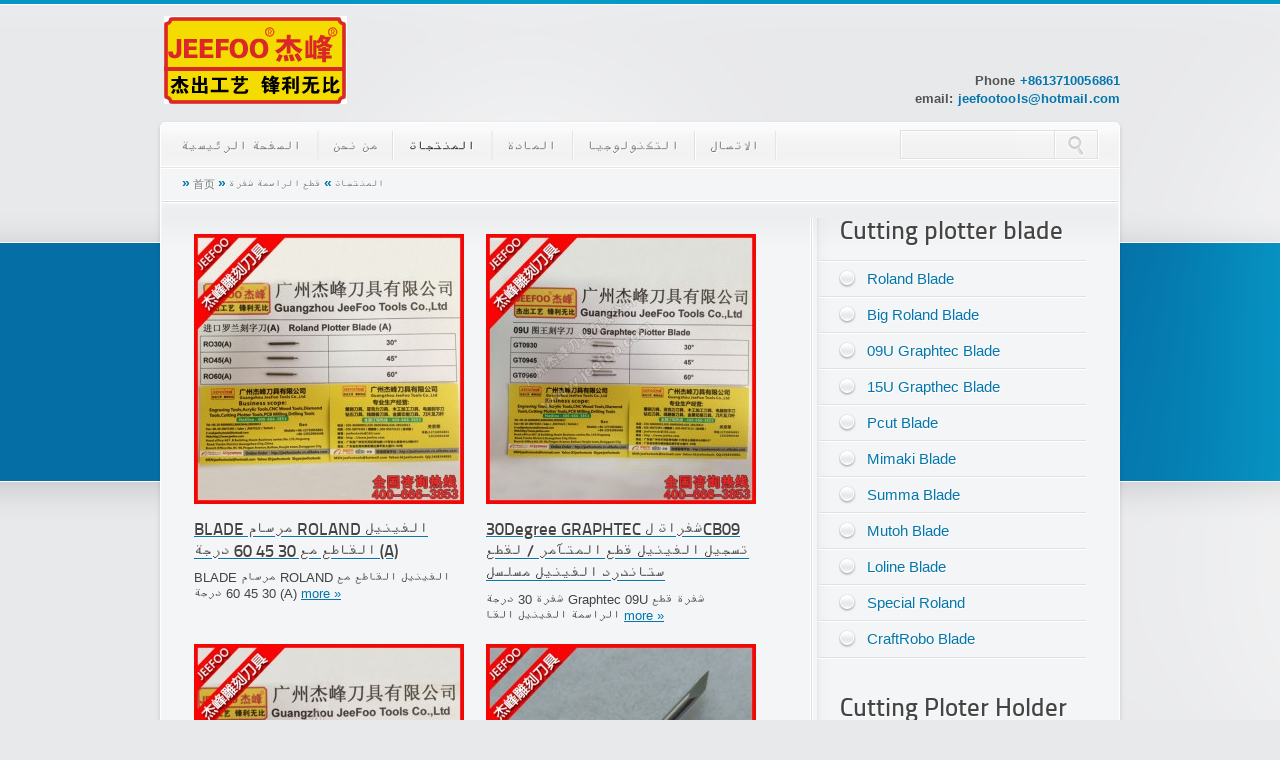

--- FILE ---
content_type: text/html; charset=UTF-8
request_url: http://www.chinacncendmill.com/products/cutting-plotter-blade/
body_size: 6644
content:
<!doctype html>
<!-- paulirish.com/2008/conditional-stylesheets-vs-css-hacks-answer-neither/ --> 
<!--[if lt IE 7 ]> <html lang="en" class="no-js ie6"> <![endif]-->
<!--[if IE 7 ]>    <html lang="en" class="no-js ie7"> <![endif]-->
<!--[if IE 8 ]>    <html lang="en" class="no-js ie8"> <![endif]-->
<!--[if IE 9 ]>    <html lang="en" class="no-js ie9"> <![endif]-->
<!--[if (gt IE 9)|!(IE)]><!--> <html lang="zh-CN" class="no-js"> <!--<![endif]-->
<head>
<meta http-equiv="Content-Type" content="text/html; charset=UTF-8" />
<!-- Always force latest IE rendering engine (even in intranet) & Chrome Frame 
     Remove this if you use the .htaccess -->
<meta http-equiv="X-UA-Compatible" content="IE=edge,chrome=1">
<!-- Title -->
<title>قطع الراسمة شفرة &laquo;  Guangzhou JeeFoo Tools Co.,Ltd</title>
<!--  Mobile viewport optimized: j.mp/bplateviewport -->
<meta name="viewport" content="width=device-width, initial-scale=1.0">
<!-- Stylesheets -->
<link rel="stylesheet" href="http://www.chinacncendmill.com/wp-content/themes/ETHERNA_WP/style.css" type="text/css" media="screen" />
<!-- Fav icon -->
<link rel="shortcut icon" href="http://www.chinacncendmill.com/wp-content/themes/ETHERNA_WP/favicon.ico" />
<!-- Feeds -->
<link rel="alternate" type="application/rss+xml" title="Guangzhou JeeFoo Tools Co.,Ltd RSS Feed" href="http://www.chinacncendmill.com/feed/" />
<link rel="alternate" type="application/atom+xml" title="Guangzhou JeeFoo Tools Co.,Ltd Atom Feed" href="http://www.chinacncendmill.com/feed/atom/" />
<link rel="pingback" href="http://www.chinacncendmill.com/xmlrpc.php" />
<!-- Load Options -->
<link rel="alternate" type="application/rss+xml" title="Guangzhou JeeFoo Tools Co.,Ltd &raquo; Feed" href="http://www.chinacncendmill.com/feed/" />
<link rel="alternate" type="application/rss+xml" title="Guangzhou JeeFoo Tools Co.,Ltd &raquo; 评论Feed" href="http://www.chinacncendmill.com/comments/feed/" />
<link rel="alternate" type="application/rss+xml" title="Guangzhou JeeFoo Tools Co.,Ltd &raquo; قطع الراسمة شفرة评论Feed" href="http://www.chinacncendmill.com/products/cutting-plotter-blade/feed/" />
<link rel='stylesheet' id='ds_eth_css Soft Blue-css'  href='http://www.chinacncendmill.com/wp-content/themes/ETHERNA_WP/css/img/colors/softblue/rainbow.css?ver=1.0' type='text/css' media='all' />
<script type='text/javascript' src='http://lib.sinaapp.com/js/jquery/1.7.2/jquery.min.js?ver=1.7.2'></script>
<script type='text/javascript' src='http://www.chinacncendmill.com/wp-content/themes/ETHERNA_WP/js/plugins.js?ver=3.8.41'></script>
<script type='text/javascript' src='http://www.chinacncendmill.com/wp-includes/js/comment-reply.min.js?ver=3.8.41'></script>
<link rel="EditURI" type="application/rsd+xml" title="RSD" href="http://www.chinacncendmill.com/xmlrpc.php?rsd" />
<link rel="wlwmanifest" type="application/wlwmanifest+xml" href="http://www.chinacncendmill.com/wp-includes/wlwmanifest.xml" /> 
<link rel='prev' title='What people says?' href='http://www.chinacncendmill.com/what-people-says/' />
<link rel='next' title='FAQ&#8217;s' href='http://www.chinacncendmill.com/faqs/' />
<meta name="generator" content="WordPress 3.8.41" />
<link rel='canonical' href='http://www.chinacncendmill.com/products/cutting-plotter-blade/' />
<link rel='shortlink' href='http://www.chinacncendmill.com/?p=292' />
<style type='text/css'>
</style></head>
<body>
  <div id="container">
	<!-- Header -->
    <div id="header">
		<div id="logo"><a href="http://www.chinacncendmill.com"><img src="http://www.chinacncendmill.com/wp-content/uploads/2014/02/LOGO1.jpg" alt="" /></a></div>
		<div id="personal_data"><p>Phone <span>+8613710056861</span></p><p>email: <span><a href="mailto:jeefootools@hotmail.com">jeefootools@hotmail.com</a></span></p></div>	</div>
	<div id="menu">
		<!-- Menu starts -->
		<div class="menu-main-container"><ul id="menu-main" class=""><li id="menu-item-724" class="menu-item menu-item-type-post_type menu-item-object-page menu-item-724"><span class="menu_box_left"></span><a href="http://www.chinacncendmill.com/">الصفحة الرئيسية</a><span class="menu_box_right"></span></li>
<li id="menu-item-730" class="menu-item menu-item-type-post_type menu-item-object-page menu-item-730"><span class="menu_box_left"></span><a href="http://www.chinacncendmill.com/about-us/">من نحن</a><span class="menu_box_right"></span></li>
<li id="menu-item-731" class="menu-item menu-item-type-post_type menu-item-object-page current-page-ancestor current-menu-ancestor current-menu-parent current-page-parent current_page_parent current_page_ancestor menu-item-has-children menu-item-731"><span class="menu_box_left"></span><a href="http://www.chinacncendmill.com/products/">المنتجات</a><span class="menu_box_right"></span>
<ul class="sub-menu">
	<li id="menu-item-845" class="menu-item menu-item-type-post_type menu-item-object-page current-menu-item page_item page-item-292 current_page_item menu-item-has-children menu-item-845"><span class="menu_box_left"></span><a href="http://www.chinacncendmill.com/products/cutting-plotter-blade/">قطع الراسمة شفرة</a><span class="menu_box_right"></span>
	<ul class="sub-menu">
		<li id="menu-item-854" class="menu-item menu-item-type-post_type menu-item-object-page menu-item-854"><span class="menu_box_left"></span><a href="http://www.chinacncendmill.com/products/cutting-plotter-blade/roland-blade/">Roland Blade</a><span class="menu_box_right"></span></li>
		<li id="menu-item-848" class="menu-item menu-item-type-post_type menu-item-object-page menu-item-848"><span class="menu_box_left"></span><a href="http://www.chinacncendmill.com/products/cutting-plotter-blade/big-roland-blade/">Big Roland Blade</a><span class="menu_box_right"></span></li>
		<li id="menu-item-846" class="menu-item menu-item-type-post_type menu-item-object-page menu-item-846"><span class="menu_box_left"></span><a href="http://www.chinacncendmill.com/products/cutting-plotter-blade/09u-graphtec-blade/">09U Graphtec Blade</a><span class="menu_box_right"></span></li>
		<li id="menu-item-847" class="menu-item menu-item-type-post_type menu-item-object-page menu-item-847"><span class="menu_box_left"></span><a href="http://www.chinacncendmill.com/products/cutting-plotter-blade/15u-grapthec-blade/">15U Grapthec Blade</a><span class="menu_box_right"></span></li>
		<li id="menu-item-853" class="menu-item menu-item-type-post_type menu-item-object-page menu-item-853"><span class="menu_box_left"></span><a href="http://www.chinacncendmill.com/products/cutting-plotter-blade/pcut-blade/">Pcut Blade</a><span class="menu_box_right"></span></li>
		<li id="menu-item-851" class="menu-item menu-item-type-post_type menu-item-object-page menu-item-851"><span class="menu_box_left"></span><a href="http://www.chinacncendmill.com/products/cutting-plotter-blade/mimaki-blade/">Mimaki Blade</a><span class="menu_box_right"></span></li>
		<li id="menu-item-856" class="menu-item menu-item-type-post_type menu-item-object-page menu-item-856"><span class="menu_box_left"></span><a href="http://www.chinacncendmill.com/products/cutting-plotter-blade/summa-blade/">Summa Blade</a><span class="menu_box_right"></span></li>
		<li id="menu-item-852" class="menu-item menu-item-type-post_type menu-item-object-page menu-item-852"><span class="menu_box_left"></span><a href="http://www.chinacncendmill.com/products/cutting-plotter-blade/mutoh-blade/">Mutoh Blade</a><span class="menu_box_right"></span></li>
		<li id="menu-item-850" class="menu-item menu-item-type-post_type menu-item-object-page menu-item-850"><span class="menu_box_left"></span><a href="http://www.chinacncendmill.com/products/cutting-plotter-blade/loline-blade/">Loline Blade</a><span class="menu_box_right"></span></li>
		<li id="menu-item-855" class="menu-item menu-item-type-post_type menu-item-object-page menu-item-855"><span class="menu_box_left"></span><a href="http://www.chinacncendmill.com/products/cutting-plotter-blade/special-roland/">Special Roland</a><span class="menu_box_right"></span></li>
		<li id="menu-item-849" class="menu-item menu-item-type-post_type menu-item-object-page menu-item-849"><span class="menu_box_left"></span><a href="http://www.chinacncendmill.com/products/cutting-plotter-blade/craftrobo-blade/">CraftRobo Blade</a><span class="menu_box_right"></span></li>
	</ul>
</li>
	<li id="menu-item-832" class="menu-item menu-item-type-post_type menu-item-object-page menu-item-has-children menu-item-832"><span class="menu_box_left"></span><a href="http://www.chinacncendmill.com/products/cutting-ploter-holder/">قطع Ploter حامل</a><span class="menu_box_right"></span>
	<ul class="sub-menu">
		<li id="menu-item-835" class="menu-item menu-item-type-post_type menu-item-object-page menu-item-835"><span class="menu_box_left"></span><a href="http://www.chinacncendmill.com/products/cutting-ploter-holder/big-roland-holder/">كبير رولان حامل</a><span class="menu_box_right"></span></li>
		<li id="menu-item-836" class="menu-item menu-item-type-post_type menu-item-object-page menu-item-836"><span class="menu_box_left"></span><a href="http://www.chinacncendmill.com/products/cutting-ploter-holder/blank-roland-holder/">فارغة رولان حامل</a><span class="menu_box_right"></span></li>
		<li id="menu-item-841" class="menu-item menu-item-type-post_type menu-item-object-page menu-item-841"><span class="menu_box_left"></span><a href="http://www.chinacncendmill.com/products/cutting-ploter-holder/purple-roland-holder/">الأرجواني رولان حامل</a><span class="menu_box_right"></span></li>
		<li id="menu-item-838" class="menu-item menu-item-type-post_type menu-item-object-page menu-item-838"><span class="menu_box_left"></span><a href="http://www.chinacncendmill.com/products/cutting-ploter-holder/golden-roland-holder/">حامل ذهبية رولاند</a><span class="menu_box_right"></span></li>
		<li id="menu-item-833" class="menu-item menu-item-type-post_type menu-item-object-page menu-item-833"><span class="menu_box_left"></span><a href="http://www.chinacncendmill.com/products/cutting-ploter-holder/09-graphtec-holder/">09 GRAPHTEC حامل</a><span class="menu_box_right"></span></li>
		<li id="menu-item-834" class="menu-item menu-item-type-post_type menu-item-object-page menu-item-834"><span class="menu_box_left"></span><a href="http://www.chinacncendmill.com/products/cutting-ploter-holder/15u-graphtec-holder/">15U GRAPHTEC حامل</a><span class="menu_box_right"></span></li>
		<li id="menu-item-840" class="menu-item menu-item-type-post_type menu-item-object-page menu-item-840"><span class="menu_box_left"></span><a href="http://www.chinacncendmill.com/products/cutting-ploter-holder/pcut-holder/">حامل Pcut</a><span class="menu_box_right"></span></li>
		<li id="menu-item-837" class="menu-item menu-item-type-post_type menu-item-object-page menu-item-837"><span class="menu_box_left"></span><a href="http://www.chinacncendmill.com/products/cutting-ploter-holder/gcc-holder/">حامل دول مجلس التعاون الخليجي</a><span class="menu_box_right"></span></li>
		<li id="menu-item-839" class="menu-item menu-item-type-post_type menu-item-object-page menu-item-839"><span class="menu_box_left"></span><a href="http://www.chinacncendmill.com/products/cutting-ploter-holder/mimaki-holder/">ميماكي حامل</a><span class="menu_box_right"></span></li>
		<li id="menu-item-843" class="menu-item menu-item-type-post_type menu-item-object-page menu-item-843"><span class="menu_box_left"></span><a href="http://www.chinacncendmill.com/products/cutting-ploter-holder/roland-holder/">ROLAND حامل</a><span class="menu_box_right"></span></li>
		<li id="menu-item-844" class="menu-item menu-item-type-post_type menu-item-object-page menu-item-844"><span class="menu_box_left"></span><a href="http://www.chinacncendmill.com/products/cutting-ploter-holder/summa-holder/">الخلاصه حامل</a><span class="menu_box_right"></span></li>
		<li id="menu-item-842" class="menu-item menu-item-type-post_type menu-item-object-page menu-item-842"><span class="menu_box_left"></span><a href="http://www.chinacncendmill.com/products/cutting-ploter-holder/roland-cutting-plotter-pen-holder/">رولان قطع الراسمة حامل القلم</a><span class="menu_box_right"></span></li>
	</ul>
</li>
</ul>
</li>
<li id="menu-item-725" class="menu-item menu-item-type-post_type menu-item-object-page menu-item-725"><span class="menu_box_left"></span><a href="http://www.chinacncendmill.com/article/">المادة</a><span class="menu_box_right"></span></li>
<li id="menu-item-735" class="menu-item menu-item-type-post_type menu-item-object-page menu-item-735"><span class="menu_box_left"></span><a href="http://www.chinacncendmill.com/technology/">التكنولوجيا</a><span class="menu_box_right"></span></li>
<li id="menu-item-736" class="menu-item menu-item-type-post_type menu-item-object-page menu-item-736"><span class="menu_box_left"></span><a href="http://www.chinacncendmill.com/contact/">الاتصال</a><span class="menu_box_right"></span></li>
</ul></div>		<!-- //Menu ends// -->
		<div class="search">
	<form id="search_form" action="http://www.chinacncendmill.com" method="get">
		<input id="search_input" type="text" value=" " name="s">
		<input id="search_submit" type="submit" value="search" name="SearchSubmit">
	</form>
</div>	</div>
    <!-- /Header -->	<!-- Main content alpha -->
	<div class="main png_bg">
		<div class="inner_main">
							<div class="container_gamma breadcrumbs">
				<p><span>&raquo;</span><a href="http://www.chinacncendmill.com">首页</a><span>&raquo;</span><a href="http://www.chinacncendmill.com/products/">المنتجات</a><span>&raquo;</span>قطع الراسمة شفرة</p>			</div>
					<div class="container_omega">
		
		<!-- Content starts -->
										
					<!-- BIB: using default template from database -->
<div class="clearfix"></div><div class="gs_8"><br />
<div style="width: 270px; height:390px; float: left; padding-right: 22px;	margin-bottom: 20px;">
<a href="http://www.chinacncendmill.com/roland-vinyl-cutter-plotter-blade-with-30-45-60-degree-a/" title="BLADE مرسام ROLAND الفينيل القاطع مع 30 45 60 درجة (A)"><img width="270" height="270" src="http://www.chinacncendmill.com/wp-content/uploads/2013/12/进口罗兰Roland刻字刀A-270x270.jpg" class="attachment-thumbnail wp-post-image" alt="进口罗兰(Roland)刻字刀A" /></a>	
<a href="http://www.chinacncendmill.com/roland-vinyl-cutter-plotter-blade-with-30-45-60-degree-a/" title="BLADE مرسام ROLAND الفينيل القاطع مع 30 45 60 درجة (A)">
<h5>BLADE مرسام ROLAND الفينيل القاطع مع 30 45 60 درجة (A)</h5>
</a>
BLADE مرسام ROLAND الفينيل القاطع مع 30 45 60 درجة (A)  <a href="http://www.chinacncendmill.com/roland-vinyl-cutter-plotter-blade-with-30-45-60-degree-a/#more-88'" class="more-link">more »</a>
</div><div style="width: 270px; height:390px; float: left; padding-right: 22px;	margin-bottom: 20px;">
<a href="http://www.chinacncendmill.com/30degree-graphtec-blades-for-cb09-sign-vinyl-cutting-plotter-for-cutting-standard-vinyl-a-series/" title="30Degree GRAPHTEC شفرات لCB09 تسجيل الفينيل قطع المتآمر / لقطع ستاندرد الفينيل مسلسل"><img width="270" height="270" src="http://www.chinacncendmill.com/wp-content/uploads/2013/12/图王刻字刀-小图王刀09U-电脑刻字刀具-刻刀-刻绘刀-Graphtec-270x270.jpg" class="attachment-thumbnail wp-post-image" alt="图王刻字刀 小图王刀09U 电脑刻字刀具 刻刀 刻绘刀 Graphtec" /></a>	
<a href="http://www.chinacncendmill.com/30degree-graphtec-blades-for-cb09-sign-vinyl-cutting-plotter-for-cutting-standard-vinyl-a-series/" title="30Degree GRAPHTEC شفرات لCB09 تسجيل الفينيل قطع المتآمر / لقطع ستاندرد الفينيل مسلسل">
<h5>30Degree GRAPHTEC شفرات لCB09 تسجيل الفينيل قطع المتآمر / لقطع ستاندرد الفينيل مسلسل</h5>
</a>
شفرة 30 درجة Graphtec 09U شفرة قطع الراسمة الفينيل القا <a href="http://www.chinacncendmill.com/30degree-graphtec-blades-for-cb09-sign-vinyl-cutting-plotter-for-cutting-standard-vinyl-a-series/#more-86'" class="more-link">more »</a>
</div><div style="width: 270px; height:390px; float: left; padding-right: 22px;	margin-bottom: 20px;">
<a href="http://www.chinacncendmill.com/mimaki-plotter-knife-for-cutting-plotter-with-hig-qualitya/" title="ميماكي الراسمة سكين لقطع المتآمر مع [هيغ] [الجودة (A)"><img width="270" height="270" src="http://www.chinacncendmill.com/wp-content/uploads/2013/12/进口米马克Mimaki刻字刀A-270x270.jpg" class="attachment-thumbnail wp-post-image" alt="进口米马克(Mimaki)刻字刀A" /></a>	
<a href="http://www.chinacncendmill.com/mimaki-plotter-knife-for-cutting-plotter-with-hig-qualitya/" title="ميماكي الراسمة سكين لقطع المتآمر مع [هيغ] [الجودة (A)">
<h5>ميماكي الراسمة سكين لقطع المتآمر مع [هيغ] [الجودة (A)</h5>
</a>
ميماكي الراسمة سكين (لجميع من شفرة القطع المخطط) سلسلة  <a href="http://www.chinacncendmill.com/mimaki-plotter-knife-for-cutting-plotter-with-hig-qualitya/#more-82'" class="more-link">more »</a>
</div><div style="width: 270px; height:390px; float: left; padding-right: 22px;	margin-bottom: 20px;">
<a href="http://www.chinacncendmill.com/60-degree-blades-for-graphtec-sign-vinyl-cutting-plotter/" title="60 درجة شفرات لGRAPHTEC تسجيل الفينيل قطع المتآمر"><img width="270" height="270" src="http://www.chinacncendmill.com/wp-content/uploads/2013/12/小图王60度-水印--270x270.jpg" class="attachment-thumbnail wp-post-image" alt="小图王60度-水印-" /></a>	
<a href="http://www.chinacncendmill.com/60-degree-blades-for-graphtec-sign-vinyl-cutting-plotter/" title="60 درجة شفرات لGRAPHTEC تسجيل الفينيل قطع المتآمر">
<h5>60 درجة شفرات لGRAPHTEC تسجيل الفينيل قطع المتآمر</h5>
</a>
60 درجة Graphtec 09U شفرة قطع الراسمة الفينيل القاطع شف <a href="http://www.chinacncendmill.com/60-degree-blades-for-graphtec-sign-vinyl-cutting-plotter/#more-80'" class="more-link">more »</a>
</div><div style="width: 270px; height:390px; float: left; padding-right: 22px;	margin-bottom: 20px;">
<a href="http://www.chinacncendmill.com/30-degree-graphtec-cb09u-bladecutting-plotter-blade-vinyl-cutter-blade-with-high-quality-and-reasonable-price/" title="30 درجة Graphtec CB09U شفرة / قطع الراسمة الفينيل القاطع بليد بليد ذات جودة عالية وسعر معقول"><img width="270" height="270" src="http://www.chinacncendmill.com/wp-content/uploads/2013/12/小图王30度-水印--270x270.jpg" class="attachment-thumbnail wp-post-image" alt="小图王30度-水印-" /></a>	
<a href="http://www.chinacncendmill.com/30-degree-graphtec-cb09u-bladecutting-plotter-blade-vinyl-cutter-blade-with-high-quality-and-reasonable-price/" title="30 درجة Graphtec CB09U شفرة / قطع الراسمة الفينيل القاطع بليد بليد ذات جودة عالية وسعر معقول">
<h5>30 درجة Graphtec CB09U شفرة / قطع الراسمة الفينيل القاطع بليد بليد ذات جودة عالية وسعر معقول</h5>
</a>
30 درجة Graphtec 09U شفرة قطع الراسمة الفينيل القاطع شف <a href="http://www.chinacncendmill.com/30-degree-graphtec-cb09u-bladecutting-plotter-blade-vinyl-cutter-blade-with-high-quality-and-reasonable-price/#more-78'" class="more-link">more »</a>
</div><div style="width: 270px; height:390px; float: left; padding-right: 22px;	margin-bottom: 20px;">
<a href="http://www.chinacncendmill.com/60-degree-loline-blade-with-high-quality/" title="60 درجة BLADE LOLINE مع عالي الجودة"><img width="270" height="270" src="http://www.chinacncendmill.com/wp-content/uploads/2013/12/奥来60度-水印--270x270.jpg" class="attachment-thumbnail wp-post-image" alt="奥来60度-水印-" /></a>	
<a href="http://www.chinacncendmill.com/60-degree-loline-blade-with-high-quality/" title="60 درجة BLADE LOLINE مع عالي الجودة">
<h5>60 درجة BLADE LOLINE مع عالي الجودة</h5>
</a>
60 درجة BLADE LOLINE مع عالي الجودة Loline شفرات سلسلة  <a href="http://www.chinacncendmill.com/60-degree-loline-blade-with-high-quality/#more-76'" class="more-link">more »</a>
</div><div style="width: 270px; height:390px; float: left; padding-right: 22px;	margin-bottom: 20px;">
<a href="http://www.chinacncendmill.com/45degree-plotter-blade-blade-for-09u-graphtec-cutting-plotter-vinyl-cuttervinyle-cutter-bits-a-series/" title="45Degree راسمة بليد / بليد ل09U Graphtec قطع الراسمة الفينيل القاطع / فينيل القاطع القطع مسلسل"><img width="270" height="270" src="http://www.chinacncendmill.com/wp-content/uploads/2013/12/图王刻字刀-小图王刀09U-电脑刻字刀具-刻刀-刻绘刀-Graphtec1-270x270.jpg" class="attachment-thumbnail wp-post-image" alt="图王刻字刀 小图王刀09U 电脑刻字刀具 刻刀 刻绘刀 Graphtec" /></a>	
<a href="http://www.chinacncendmill.com/45degree-plotter-blade-blade-for-09u-graphtec-cutting-plotter-vinyl-cuttervinyle-cutter-bits-a-series/" title="45Degree راسمة بليد / بليد ل09U Graphtec قطع الراسمة الفينيل القاطع / فينيل القاطع القطع مسلسل">
<h5>45Degree راسمة بليد / بليد ل09U Graphtec قطع الراسمة الفينيل القاطع / فينيل القاطع القطع مسلسل</h5>
</a>
شفرة 45 درجة Graphtec 09U شفرة قطع الراسمة الفينيل القا <a href="http://www.chinacncendmill.com/45degree-plotter-blade-blade-for-09u-graphtec-cutting-plotter-vinyl-cuttervinyle-cutter-bits-a-series/#more-74'" class="more-link">more »</a>
</div><div style="width: 270px; height:390px; float: left; padding-right: 22px;	margin-bottom: 20px;">
<a href="http://www.chinacncendmill.com/45-drgee15u-grapthec-cutting-plotter-blade-with-excellent-qualit/" title="45 Drgee15U Grapthec قطع راسمة بليد مع الجوده ممتاز"><img width="270" height="270" src="http://www.chinacncendmill.com/wp-content/uploads/2013/12/大图王45度-水印--270x270.jpg" class="attachment-thumbnail wp-post-image" alt="大图王45度-水印-" /></a>	
<a href="http://www.chinacncendmill.com/45-drgee15u-grapthec-cutting-plotter-blade-with-excellent-qualit/" title="45 Drgee15U Grapthec قطع راسمة بليد مع الجوده ممتاز">
<h5>45 Drgee15U Grapthec قطع راسمة بليد مع الجوده ممتاز</h5>
</a>
45 drgee 15U Grapthec قطع شفرة الراسمة مع نوعية ممتازة  <a href="http://www.chinacncendmill.com/45-drgee15u-grapthec-cutting-plotter-blade-with-excellent-qualit/#more-70'" class="more-link">more »</a>
</div><div class="clearfix"></div><div class="bib_page_nav"><span class="bib_prev_link_inactive">«</span> Page <a href="/products/cutting-plotter-blade/?" class="bib_page_number bib_selected" style="font-weight:bold;"" > 1</a>, <a href="/products/cutting-plotter-blade/?&bib_page_offset=8" class="bib_page_number bib_not_selected" style="color:grey;"" >2</a>, <a href="/products/cutting-plotter-blade/?&bib_page_offset=16" class="bib_page_number bib_not_selected" style="color:grey;"" >3</a>, <a href="/products/cutting-plotter-blade/?&bib_page_offset=24" class="bib_page_number bib_not_selected" style="color:grey;"" >4</a>, <a href="/products/cutting-plotter-blade/?&bib_page_offset=32" class="bib_page_number bib_not_selected" style="color:grey;"" >5</a <a class="bib_next_link" href="/products/cutting-plotter-blade/?&bib_page_offset=8">»</a></div><br />
</div>


<div class="gs_4 omega">
<ul class="gs_ sidebar omega"><li id="nav_menu-8" class="widget widget_nav_menu"><h2 class="widgettitle">Cutting plotter blade</h2>
<div class="menu-category-second-container"><ul id="menu-category-second" class="menu"><li id="menu-item-817" class="menu-item menu-item-type-post_type menu-item-object-page menu-item-817"><a href="http://www.chinacncendmill.com/products/cutting-plotter-blade/roland-blade/">Roland Blade</a></li>
<li id="menu-item-811" class="menu-item menu-item-type-post_type menu-item-object-page menu-item-811"><a href="http://www.chinacncendmill.com/products/cutting-plotter-blade/big-roland-blade/">Big Roland Blade</a></li>
<li id="menu-item-809" class="menu-item menu-item-type-post_type menu-item-object-page menu-item-809"><a href="http://www.chinacncendmill.com/products/cutting-plotter-blade/09u-graphtec-blade/">09U Graphtec Blade</a></li>
<li id="menu-item-810" class="menu-item menu-item-type-post_type menu-item-object-page menu-item-810"><a href="http://www.chinacncendmill.com/products/cutting-plotter-blade/15u-grapthec-blade/">15U Grapthec Blade</a></li>
<li id="menu-item-816" class="menu-item menu-item-type-post_type menu-item-object-page menu-item-816"><a href="http://www.chinacncendmill.com/products/cutting-plotter-blade/pcut-blade/">Pcut Blade</a></li>
<li id="menu-item-814" class="menu-item menu-item-type-post_type menu-item-object-page menu-item-814"><a href="http://www.chinacncendmill.com/products/cutting-plotter-blade/mimaki-blade/">Mimaki Blade</a></li>
<li id="menu-item-819" class="menu-item menu-item-type-post_type menu-item-object-page menu-item-819"><a href="http://www.chinacncendmill.com/products/cutting-plotter-blade/summa-blade/">Summa Blade</a></li>
<li id="menu-item-815" class="menu-item menu-item-type-post_type menu-item-object-page menu-item-815"><a href="http://www.chinacncendmill.com/products/cutting-plotter-blade/mutoh-blade/">Mutoh Blade</a></li>
<li id="menu-item-813" class="menu-item menu-item-type-post_type menu-item-object-page menu-item-813"><a href="http://www.chinacncendmill.com/products/cutting-plotter-blade/loline-blade/">Loline Blade</a></li>
<li id="menu-item-818" class="menu-item menu-item-type-post_type menu-item-object-page menu-item-818"><a href="http://www.chinacncendmill.com/products/cutting-plotter-blade/special-roland/">Special Roland</a></li>
<li id="menu-item-812" class="menu-item menu-item-type-post_type menu-item-object-page menu-item-812"><a href="http://www.chinacncendmill.com/products/cutting-plotter-blade/craftrobo-blade/">CraftRobo Blade</a></li>
</ul></div></li>
<li id="nav_menu-7" class="widget widget_nav_menu"><h2 class="widgettitle">Cutting Ploter Holder</h2>
<div class="menu-category-first-container"><ul id="menu-category-first" class="menu"><li id="menu-item-822" class="menu-item menu-item-type-post_type menu-item-object-page menu-item-822"><a href="http://www.chinacncendmill.com/products/cutting-ploter-holder/big-roland-holder/">كبير رولان حامل</a></li>
<li id="menu-item-823" class="menu-item menu-item-type-post_type menu-item-object-page menu-item-823"><a href="http://www.chinacncendmill.com/products/cutting-ploter-holder/blank-roland-holder/">فارغة رولان حامل</a></li>
<li id="menu-item-828" class="menu-item menu-item-type-post_type menu-item-object-page menu-item-828"><a href="http://www.chinacncendmill.com/products/cutting-ploter-holder/purple-roland-holder/">الأرجواني رولان حامل</a></li>
<li id="menu-item-825" class="menu-item menu-item-type-post_type menu-item-object-page menu-item-825"><a href="http://www.chinacncendmill.com/products/cutting-ploter-holder/golden-roland-holder/">حامل ذهبية رولاند</a></li>
<li id="menu-item-820" class="menu-item menu-item-type-post_type menu-item-object-page menu-item-820"><a href="http://www.chinacncendmill.com/products/cutting-ploter-holder/09-graphtec-holder/">09 GRAPHTEC حامل</a></li>
<li id="menu-item-821" class="menu-item menu-item-type-post_type menu-item-object-page menu-item-821"><a href="http://www.chinacncendmill.com/products/cutting-ploter-holder/15u-graphtec-holder/">15U GRAPHTEC حامل</a></li>
<li id="menu-item-827" class="menu-item menu-item-type-post_type menu-item-object-page menu-item-827"><a href="http://www.chinacncendmill.com/products/cutting-ploter-holder/pcut-holder/">حامل Pcut</a></li>
<li id="menu-item-824" class="menu-item menu-item-type-post_type menu-item-object-page menu-item-824"><a href="http://www.chinacncendmill.com/products/cutting-ploter-holder/gcc-holder/">حامل دول مجلس التعاون الخليجي</a></li>
<li id="menu-item-826" class="menu-item menu-item-type-post_type menu-item-object-page menu-item-826"><a href="http://www.chinacncendmill.com/products/cutting-ploter-holder/mimaki-holder/">ميماكي حامل</a></li>
<li id="menu-item-830" class="menu-item menu-item-type-post_type menu-item-object-page menu-item-830"><a href="http://www.chinacncendmill.com/products/cutting-ploter-holder/roland-holder/">ROLAND حامل</a></li>
<li id="menu-item-831" class="menu-item menu-item-type-post_type menu-item-object-page menu-item-831"><a href="http://www.chinacncendmill.com/products/cutting-ploter-holder/summa-holder/">الخلاصه حامل</a></li>
<li id="menu-item-829" class="menu-item menu-item-type-post_type menu-item-object-page menu-item-829"><a href="http://www.chinacncendmill.com/products/cutting-ploter-holder/roland-cutting-plotter-pen-holder/">رولان قطع الراسمة حامل القلم</a></li>
</ul></div></li>
</ul>
</div>

							<!-- //Content ends// -->
		
			</div>
		</div>
		<!-- /True containers (keep the content inside containers!) -->
    </div>
    <div class="endmain png_bg"></div>
	<!-- /Main content alpha -->
	
    <!-- //Main Content Sector ends// -->
		<div class="stripe"></div>
	<div id="footer_top"></div>
	<div id="footer">
		<div class="gs_2 widget"><h2 class="widgettitle">Nav menu</h2>
<div class="menu-nav-menu-container"><ul id="menu-nav-menu" class="menu"><li id="menu-item-726" class="menu-item menu-item-type-post_type menu-item-object-page menu-item-726"><a href="http://www.chinacncendmill.com/article/">المادة</a></li>
<li id="menu-item-740" class="menu-item menu-item-type-post_type menu-item-object-page menu-item-740"><a></a></li>
<li id="menu-item-741" class="menu-item menu-item-type-post_type menu-item-object-page current-menu-item page_item page-item-292 current_page_item menu-item-741"><a href="http://www.chinacncendmill.com/products/cutting-plotter-blade/">قطع الراسمة شفرة</a></li>
<li id="menu-item-742" class="menu-item menu-item-type-post_type menu-item-object-page menu-item-742"><a href="http://www.chinacncendmill.com/products/cutting-ploter-holder/">قطع Ploter حامل</a></li>
<li id="menu-item-743" class="menu-item menu-item-type-post_type menu-item-object-page menu-item-743"><a href="http://www.chinacncendmill.com/contact/">الاتصال</a></li>
</ul></div></div><div class="gs_4 widget"><h2 class="widgettitle">Contact Us</h2>
			<div class="textwidget"><p><img src="/wp-content/uploads/2012/09/ds.jpg" alt="" class="alignleft size-full wp-image-214 border_magic" style="display: block; "></p>
<p>512, NO.4 Zhujie Road,Tianhe,Guangzhou City,Guangdong Province,China</p>
<p>TEL: +86-137 100 56861</p>
<p>TEL: +86-20-860 03046</p>
<p>Fax : +86-20-380 75383</p>
<p>email: <a href="matilto:jeefootools@hotmail.com">jeefootools@hotmail.com</a></p>
<p><script type="text/javascript">var cnzz_protocol = (("https:" == document.location.protocol) ? " https://" : " http://");document.write(unescape("%3Cspan id='cnzz_stat_icon_1255291364'%3E%3C/span%3E%3Cscript src='" + cnzz_protocol + "s4.cnzz.com/z_stat.php%3Fid%3D1255291364' type='text/javascript'%3E%3C/script%3E"));</script><br/><a href="https://beian.miit.gov.cn" target="_blank">粤ICP备12044779号-13</a><br />
<script>(function() {var _53code = document.createElement("script");_53code.src = "https://tb.53kf.com/code/code/4ef9f581046fbb62c6ae1a0071d817ce5/1";var s = document.getElementsByTagName("script")[0]; s.parentNode.insertBefore(_53code, s);})();
</script></p>
</div>
		</div><div class="gs_4 widget"><h2 class="widgettitle">Newsletter</h2>
			<div class="textwidget"><p>Subscribe to our newsletter to always be up to date! See more, learn more.</p>
[contact-form-7 id="137" title="newsletter"]
<ul class="icons">
<li><a href="http://www.facebook.com/pages/designsentry/110639872348300"><img src="/wp-content/themes/ETHERNA_WP/images/icons/icons/facebook_16.png" alt="designsentry on facebook" /></a></li>
<li><a href="http://twitter.com/designsentry"><img src="/wp-content/themes/ETHERNA_WP/images/icons/icons/twitter_16.png" alt="designsentry on twitter" /></a></li>
<li><a href="#"><img src="/wp-content/themes/ETHERNA_WP/images/icons/icons/myspace_16.png" alt="" /></a></li>
<li><a href="#"><img src="/wp-content/themes/ETHERNA_WP/images/icons/icons/picasa_16.png" alt="" /></a></li>
<li><a href="#"><img src="/wp-content/themes/ETHERNA_WP/images/icons/icons/youtube_16.png" alt="" /></a></li>
<li><a href="#"><img src="/wp-content/themes/ETHERNA_WP/images/icons/icons/vimeo_16.png" alt="" /></a></li>
</ul></div>
		</div><div class="gs_2 widget omega"><h2 class="widgettitle">Language</h2>
			<div class="textwidget"><p><a href="http://www.jeefootools.com" target="_blank">Chinese</a><br />
<a href="http://www.plotter-blade.com/" target="_blank">English</a><br />
<a href="http://www.chinaplotterblade.com" target="_blank">Russian</a><br />
<a href="http://www.plottertool.com" target="_blank">Spanish</a><br />
<a href="http://www.chinaendmill.com" target="_blank">Portuguese</a></p>
</div>
		</div><div class="gs_0 widget omega"><h2 class="widgettitle">Another menu请在菜单内新建再在此选择。</h2>
<div class="menu-nav-menu-container"><ul id="menu-nav-menu-1" class="menu"><li class="menu-item menu-item-type-post_type menu-item-object-page menu-item-726"><a href="http://www.chinacncendmill.com/article/">المادة</a></li>
<li class="menu-item menu-item-type-post_type menu-item-object-page menu-item-740"><a></a></li>
<li class="menu-item menu-item-type-post_type menu-item-object-page current-menu-item page_item page-item-292 current_page_item menu-item-741"><a href="http://www.chinacncendmill.com/products/cutting-plotter-blade/">قطع الراسمة شفرة</a></li>
<li class="menu-item menu-item-type-post_type menu-item-object-page menu-item-742"><a href="http://www.chinacncendmill.com/products/cutting-ploter-holder/">قطع Ploter حامل</a></li>
<li class="menu-item menu-item-type-post_type menu-item-object-page menu-item-743"><a href="http://www.chinacncendmill.com/contact/">الاتصال</a></li>
</ul></div></div>	</div>
	<div id="footer_bottom" class="png_bg"><p>Copyrights © <a href="#">Guangzhou JeeFoo Tools Co.,Ltde</a> 1990-2013. All rights reserved.</p></div>	<!-- /footer -->
  </div> <!--/#container -->
  <script>
jQuery(document).ready(function() {
	jQuery('.tweeter_widget').each(function(){
		var usernameid = this.id;
		jQuery(this).tweet({
			join_text: "auto",
			username: usernameid,
			avatar_size: 37,
			count: 4,
			auto_join_text_default: "",
			auto_join_text_ed: "",
			auto_join_text_ing: "",
			auto_join_text_reply: "",
			auto_join_text_url: "",
			loading_text: "loading tweets..."
		});
	});
});
jQuery(window).load(function(){
(function(){
  var c=document.createElement('script');
  c.src='//kefu.cckefu.com/vclient/?webid=55358';
  var s=document.getElementsByTagName('script')[0];
  s.parentNode.insertBefore(c,s);
})();});
</script></body>
</html>


--- FILE ---
content_type: text/css
request_url: http://www.chinacncendmill.com/wp-content/themes/ETHERNA_WP/style.css
body_size: 259
content:
/*
Theme Name: Etherna WP 1.2a
Theme URI: http://themeforest.net/user/evgreen/portfolio
Description:   Business & Portfolio Themes - designSentry.
Author: evgreen
Author URI: http://themeforest.net/user/evgreen/portfolio
*/

@import "css/style.css";


--- FILE ---
content_type: text/css
request_url: http://www.chinacncendmill.com/wp-content/themes/ETHERNA_WP/css/img/colors/softblue/rainbow.css?ver=1.0
body_size: 883
content:
/*******************************************************************************************************************************************************************
************************************************************************** USER MODULAR STYLES *********************************************************************
*******************************************************************************************************************************************************************/

/* LINKS COLOR */
a, a:active, a:visited ,#main_link_color,#personal_data p span,#personal_data p span a{ color:#0576ab; }

/* LINKS ONHOVER COLOR */
a:hover { color: #1e1e1e; }

/* FOOTER LINKS ONHOVER COLOR */
#footer a:hover{ color:#ffffff; }

/* HEADINGS STRONG COLOR & HEADING FONTS*/
h1 strong,h2 strong,h3 strong,h4 strong,h5 strong,h6 strong,.dropcapcolor,.inner_main .widget ul.testimonials li p span,.post_header a:hover,.breadcrumbs p span,h1 span, h2 span, h3 span, h4 span, h5 span, h6 span,.hotstuff ul li a,#ds_relatedpost .ds_related a:hover,.inner_main ul li.popular-posts ul li a:hover{
color:#0576ab;
}
blockquote, q {border-color:#0576ab;}
.post_header a{
text-decoration:none;
color:#1e1e1e;
}

/* BACKGROUND */
body{
background:url(img/background.png) repeat-x scroll 0 0 #e8e9eb;
}
.dropcapspot{
background-color:#0576ab;
}

/* DEFAULT BUTTON - to change the color of default button, copy the styles for one of available colors from line 1478 in this style.css */
a.superbutton,.inner_main input.superbutton,button.superbutton,.inner_main input.wpcf7-submit,#comments input#submit,.pagination .current{
color:#7a7a7a !important;
background:url(img/superbutton.png) repeat-x center -181px transparent;
border:1px solid #cecece;
box-shadow:inset 0px 1px 2px #ffffff;
text-shadow:1px 1px #ffffff;
}
a.superbutton:hover,.inner_main input.superbutton:hover,a.superbutton.selected,button.superbutton:hover,.inner_main input.wpcf7-submit:hover,#comments input#submit:hover{
background:url(img/superbutton.png) repeat-x center -211px transparent;
}

/* SELECTION COLOR */
::-moz-selection{ background: #0576ab; color:#fff; text-shadow: none; }
::selection { background:#0576ab; color:#fff; text-shadow: none; } 
a:link { -webkit-tap-highlight-color: #0576ab; } 

/*******************************************************************************************************************************************************************
************************************************************************** USER MODULAR STYLES *********************************************************************
*******************************************************************************************************************************************************************/


--- FILE ---
content_type: text/css
request_url: http://www.chinacncendmill.com/wp-content/themes/ETHERNA_WP/css/style.css
body_size: 18074
content:
html,body,div,span,object,iframe,h1,h2,h3,h4,h5,h6,p,blockquote,pre,abbr,address,cite,code,del,dfn,em,img,ins,kbd,q,samp,small,strong,sub,sup,var,b,i,dl,dt,dd,ol,ul,li,fieldset,form,label,legend,table,caption,tbody,tfoot,thead,tr,th,td,article,aside,canvas,details,figcaption,figure,footer,header,hgroup,menu,nav,section,summary,time,mark,audio,video{margin:0;padding:0;border:0;outline:0;font-size:100%;vertical-align:baseline;background:transparent}article,aside,details,figcaption,figure,footer,header,hgroup,menu,nav,section{display:block}nav ul{list-style:none}blockquote,q{quotes:none;margin:0 0 1.5em;border-left:10px solid #de5328;padding:0 0 0 15px;letter-spacing:.1px;text-shadow:1px 1px #fff;font:13px/19px Trebuchet MS,Arial,Helvetica,sans-serif}blockquote:before,blockquote:after,q:before,q:after{content:'';content:none}a{margin:0;padding:0;font-size:100%;vertical-align:baseline;background:transparent}ins{background-color:#ff9;color:#000;text-decoration:none}mark{background-color:#ff9;color:#000;font-style:italic;font-weight:bold}del{text-decoration:line-through}abbr[title],dfn[title]{border-bottom:1px dotted;cursor:help}table{border-collapse:collapse;border-spacing:0}hr{display:block;height:1px;border:0;border-top:1px solid #ccc;margin:1em 0;padding:0}input,select{vertical-align:middle}body{font:13px/1.231 sans-serif;*font-size:small}select,input,textarea,button{font:99% sans-serif}pre,code,kbd,samp{font-family:monospace,sans-serif}body,select,input,textarea{color:#444}h1,h2,h3,h4,h5,h6{font-weight:normal}html{overflow-y:scroll}a:hover,a:active{outline:0}a:focus{outline:0}:focus{outline:0}::-moz-focus-inner{border:0}ul,ol{margin-left:1.8em}ol{list-style-type:decimal}ol li{margin-bottom:2px}nav ul,nav li{margin:0}small{font-size:85%}strong,th{font-weight:bold}td,td img{vertical-align:top}sub{vertical-align:sub;font-size:smaller}sup{vertical-align:super;font-size:smaller}pre{padding:15px;white-space:pre;white-space:pre-wrap;white-space:pre-line;word-wrap:break-word}textarea{overflow:auto}.ie6 legend,.ie7 legend{margin-left:-7px}input[type="radio"]{vertical-align:text-bottom}input[type="checkbox"]{vertical-align:bottom}.ie7 input[type="checkbox"]{vertical-align:baseline}.ie6 input{vertical-align:text-bottom}label,input[type=button],input[type=submit],button{cursor:pointer}button,input,select,textarea{margin:0}input:invalid,textarea:invalid{border-radius:1px;-moz-box-shadow:0 0 5px red;-webkit-box-shadow:0 0 5px red;box-shadow:0 0 5px red}.no-boxshadow input:invalid,.no-boxshadow textarea:invalid{background-color:#f0dddd}button{width:auto;overflow:visible}.ie7 img{-ms-interpolation-mode:bicubic}.alignright{float:right;margin-left:13px}.alignleft{float:left;margin-right:13px}.border_magic,.wpp-thumbnail{background:#fff;padding:4px;border:1px solid #dedede;vertical-align:bottom}.add_border{border:1px solid #fff}.hr{height:19px;margin:15px 0 0 -5px;clear:both;background:url(img/container_sprite.png) no-repeat scroll -14984px 0 transparent}.inner_hr{width:50%;height:19px;margin:0 -5px 0 0;float:right;background:url(img/container_sprite.png) no-repeat top right transparent}.spaceclear{height:10px;clear:both}#container a.right{float:right}.ir{display:block;text-indent:-999em;overflow:hidden;background-repeat:no-repeat;text-align:left;direction:ltr}.hidden{display:none;visibility:hidden}.visuallyhidden{position:absolute!important;clip:rect(1px 1px 1px 1px);clip:rect(1px,1px,1px,1px)}.invisible{visibility:hidden}.clearfix:before,.clearfix:after{content:"\0020";display:block;height:0;visibility:hidden}.clearfix:after{clear:both}.clearfix{zoom:1}.nivoSlider{position:relative}.nivoSlider img{position:absolute;top:0;left:0}.nivoSlider a.nivo-imageLink{position:absolute;top:0;left:0;width:100%;height:100%;border:0;padding:0;margin:0;z-index:60;display:none}.nivo-slice{display:block;position:absolute;z-index:50;height:100%}.nivo-caption{position:absolute;left:0;top:0;background:rgba(0,0,0,0.85);filter:progid:DXImageTransform.Microsoft.gradient(startColorstr=#D8000000,endColorstr=#D8000000)!important;-ms-filter:"progid:DXImageTransform.Microsoft.gradient(startColorstr=#D8000000, endColorstr=#D8000000)"!important;width:31%;height:100%;z-index:89}.ie7 .nivo-caption{background:#000!important}.nivo-caption p{padding:10px 10px;margin:0;color:#fff;text-shadow:none}.nivo-caption h1,.nivo-caption h2,.nivo-caption h3,.nivo-caption h4,.nivo-caption h5,.nivo-caption h6{color:#fff;text-shadow:none;padding:35px 10px 0}.nivo-caption a{display:inline!important}.nivo-caption a:hover{color:#fff}.nivo-html-caption{display:none}.nivo-directionNav a{position:absolute;top:45%;z-index:99;cursor:pointer}.nivo-prevNav{left:0}.nivo-nextNav{right:0}.nivo-controlNav{bottom:-25px;left:50%;position:absolute}.nivo-controlNav a{position:relative;z-index:99;text-indent:-9999px;cursor:pointer;float:left;height:19px;margin-right:1px;text-indent:-9999px;width:21px;background:url(img/container_vertical_sprite.png) no-repeat -13px -1775px transparent}.nivo-controlNav a.active,.nivo-controlNav a:hover{background:url(img/container_vertical_sprite.png) no-repeat -13px -1221px transparent}.slider_cover_tl{width:100%;height:4px;display:block;position:absolute;top:0;left:0;z-index:501;background:url(img/container_sprite.png) no-repeat -14865px -32px transparent}.slider_cover_tr{width:4px;height:100%;display:block;position:absolute;top:0;right:0;z-index:502;background:url(img/container_vertical_sprite.png) no-repeat right -2101px transparent}.slider_cover_br{width:100%;height:4px;display:block;position:absolute;bottom:0;right:0;z-index:500;background:url(img/container_sprite.png) no-repeat bottom right transparent}.slider_cover_bl{width:4px;height:100%;display:block;position:absolute;bottom:0;left:0;z-index:500;background:url(img/container_vertical_sprite.png) no-repeat bottom left transparent}#slider{position:relative;display:none;height:350px}.nivo-box{position:absolute}@font-face{font-family:'customFont';src:url('TitilliumText22L004-webfont.eot');src:local('☺'),url('TitilliumText22L004-webfont.woff') format('woff'),url('TitilliumText22L004-webfont.ttf') format('truetype'),url('TitilliumText22L004-webfont.svg#webfontYPX3ZfOn') format('svg');font-weight:normal;font-style:normal}@font-face{font-family:'customFontBold';src:url('TitilliumText22L005-webfont.eot');src:local('☺'),url('TitilliumText22L005-webfont.woff') format('woff'),url('TitilliumText22L005-webfont.ttf') format('truetype'),url('TitilliumText22L005-webfont.svg#webfontnwsSEnKj') format('svg');font-weight:normal;font-style:normal}#logo{bottom:0;left:4px}a,a:active,a:visited,#main_link_color,#personal_data p span,#personal_data p span a{color:#de5328}a:hover{color:#1e1e1e}#footer a:hover{color:#fff}h1 strong,h2 strong,h3 strong,h4 strong,h5 strong,h6 strong,.dropcapcolor,.inner_main .widget ul.testimonials li p span,.post_header a:hover,.breadcrumbs p span,h1 span,h2 span,h3 span,h4 span,h5 span,h6 span,.hotstuff ul li a,#ds_relatedpost .ds_related a:hover,.inner_main ul li.popular-posts ul li a:hover{color:#de5328}blockquote,q{border-color:#de5328}.post_header a{text-decoration:none;color:#1e1e1e}body{background:url(img/background.png) repeat-x scroll 0 0 #e8e9eb}.dropcapspot{background-color:#de5328}a.superbutton,.inner_main input.superbutton,button.superbutton,.inner_main input.wpcf7-submit,#comments input#submit,.pagination .current{color:#fff;background:url(img/superbutton.png) repeat-x center -1px transparent;border:1px solid #d65f34;box-shadow:inset 0 1px #faaa82;text-shadow:1px 1px #c8542d}a.superbutton:hover,.inner_main input.superbutton:hover,a.superbutton.selected,button.superbutton:hover,.inner_main input.wpcf7-submit:hover,#comments input#submit:hover{background:url(img/superbutton.png) repeat-x center -31px transparent}::-moz-selection{background:#de5328;color:#fff;text-shadow:none}::selection{background:#de5328;color:#fff;text-shadow:none}a:link{-webkit-tap-highlight-color:#de5328}p{font:13px/19px Trebuchet MS,Arial,Helvetica,sans-serif;letter-spacing:.1px;margin:0 0 1.5em;color:#666;text-shadow:1px 1px #fff;overflow:visible}p strong{color:#1e1e1e}#footer p strong{color:#c6c6c6}h1 span,h2 span,h3 span,h4 span,h5 span,h6 span,h1 strong,h2 strong,h3 strong,h4 strong,h5 strong,h6 strong,.inner_main .widget ul.testimonials li p{font-family:'customFontBold',Arial,sans-serif;font-weight:normal}h1,h2,h3,h4,h5,h6,.hotstuff ul li a,.inner_main .widget ul.testimonials li p span{font-family:'customFont',Arial,sans-serif}h1{font-size:28px;line-height:30px;text-shadow:1px 1px #fff;color:#444;margin:22px 0 10px}h1 strong{line-height:32px}.slogan h1,.slogan h2,.slogan h3,.slogan h4,.slogan h5,.slogan h6{margin:0;color:#444}.slogan h1,.slogan h1 strong{font-size:26px}h2{font-size:25px;line-height:30px;margin:18px 0 10px;text-shadow:1px 1px #fff;color:#444}h3{font-size:21px;line-height:26px;margin:15px 0 9px;text-shadow:1px 1px #fff;color:#444}h4{font-size:19px;line-height:24px;margin:12px 0 7px;text-shadow:1px 1px #fff;color:#444}h5{font-size:17px;line-height:22px;margin:12px 0 6px;text-shadow:1px 1px #fff;color:#444}h6{font-size:13px;line-height:18px;margin:10px 0 6px;text-shadow:1px 1px #fff;color:#444}h1 span,h2 span,h3 span,h4 span,h5 span,h6 span{display:block;font-size:.62em;margin-bottom:-0.43em;line-height:1.1em;text-shadow:1px 1px #fff}h3 span{font-size:15px}#footer h1,#footer h2,#footer h3,#footer h4,#footer h5,#footer h6{color:#dadada;text-shadow:1px 1px #000}#footer p{color:#c6c6c6;text-shadow:1px 1px #000;margin:0 0 12px}img.icon{margin-top:4px}ul{list-style:none;margin:0 0 1.5em}ul.bullet-dot li{background:url(img/bullet-dot.png) no-repeat scroll 0 .1em transparent;padding-left:22px;margin-bottom:6px}ul.bullet-check li{background:url(img/bullet-check.png) no-repeat scroll 0 .1em transparent;padding-left:22px;margin-bottom:6px}ul.bullet-cross li{background:url(img/bullet-cross.png) no-repeat scroll 0 .1em transparent;padding-left:22px;margin-bottom:6px}ul.bullet-plus li{background:url(img/bullet-plus.png) no-repeat scroll 0 .1em transparent;padding-left:22px;margin-bottom:6px}ul.bullet-minus li{background:url(img/bullet-minus.png) no-repeat scroll 0 .1em transparent;padding-left:22px;margin-bottom:6px}ul.bullet-info li{background:url(img/bullet-info.png) no-repeat scroll 0 .1em transparent;padding-left:22px;margin-bottom:6px}ul.bullet-arrow li{background:url(img/bullet-arrow.png) no-repeat scroll 0 .1em transparent;padding-left:22px;margin-bottom:6px}code{color:#5a5a5a;border:1px dotted #ccc;padding:1px 5px;background-color:#ececec;font:1em/1.4em Consolas,"Courier New",Courier,monospace}pre{display:block;overflow:hidden;padding:10px 22px;border:1px dotted #ccc;margin-bottom:16px;background-color:#ececec;font:1em/1.4em Consolas,"Courier New",Courier,monospace}pre:hover{overflow:visible}p.confirmation{background:url(img/confirmation.png) no-repeat 15px 9px;color:#5a5a5a;border:1px dotted #a4e673;border-radius:4px;background-color:#dffec8;padding:15px 57px}p.warning{background:url(img/warning.png) no-repeat 15px 9px;color:#5a5a5a;border:1px dotted #e5de73;border-radius:4px;background-color:#fefac8;padding:15px 57px}p.information{background:url(img/information.png) no-repeat 15px 9px;color:#5a5a5a;border:1px dotted #96dee9;border-radius:4px;background-color:#ddf5f9;padding:15px 57px}p.error{background:url(img/error.png) no-repeat 15px 9px;color:#5a5a5a;border:1px dotted #e3b7b7;border-radius:4px;background-color:#f4dada;padding:15px 57px}#container{width:980px;margin:0 auto;overflow:hidden;display:block;position:relative}#header{width:960px;height:108px;margin:0 10px;position:relative}#logo{position:absolute}#personal_data{position:absolute;bottom:0;right:0}#personal_data p{color:#535352;text-shadow:none;font:13px/18px Arial,sans-serif;margin:0;font-weight:bold;text-align:right}#personal_data p span a{text-decoration:none}#menu{width:980px;height:39px;padding:10px 0 0;margin:12px auto 0;display:block;position:relative;background:url(img/container_sprite.png) no-repeat scroll -7206px 0 transparent;z-index:996;zoom:1}#menu ul{height:28px;margin:1px 0 0 17px;position:relative;float:left;text-shadow:1px 1px #fff;z-index:997;zoom:1}.ie6 #menu ul{margin-left:11px}#menu ul li{height:15px;padding:0 8px 14px 5px;margin:0;background:url(img/container_vertical_sprite.png) no-repeat top right transparent;font:15px/15px Arial,sans-serif;display:inline;float:left;position:relative;z-index:998;zoom:1}.ie6 #menu ul li{padding-bottom:0}#menu ul li a{text-decoration:none;color:#777;font:15px/15px Arial,sans-serif;letter-spacing:.3px;display:block;float:left;padding:8px 6px 11px;zoom:1}#menu ul li a.menu_box_mid_bg{background:url(img/submenu.png) no-repeat center -610px transparent}#menu ul li a.menu_box_mid_bg_has_li{background:url(img/submenu.png) no-repeat center -644px transparent}#menu ul li ul li a.menu_box_mid_bg,#menu ul li ul li a.menu_box_mid_bg_has_li{background:0}span.menu_box_left{width:3px;height:32px;display:inline;float:left}span.menu_box_left_bg{background:url(img/submenu.png) no-repeat -741px -610px transparent}#menu ul li ul li span.menu_box_left{display:none}span.menu_box_right{width:3px;height:32px;display:inline;float:left}span.menu_box_right_bg{background:url(img/submenu.png) no-repeat -1038px -610px transparent}#menu ul li ul li span.menu_box_right{display:none}#menu ul li:hover ul li a,#menu ul li ul li:hover ul li a{color:#777}#menu ul li.current-menu-item a,#menu ul li.current-menu-ancestor a,#menu ul li:hover a,#menu ul li ul li ul li:hover a{color:#1e1e1e}#menu ul li.current-menu-item ul li a,#menu ul li.current-menu-ancestor ul li a{color:#777}#menu ul li ul{position:absolute;width:200px;height:auto;left:-9999px;background:transparent;padding-top:14px;z-index:999;zoom:1}#menu ul li ul{display:none;left:-15px;top:29px}#menu ul li ul li ul{display:none;left:188px;top:-15px}#menu ul li ul li{clear:left;width:200px;height:auto;padding:0;background:transparent;display:block;background:url(img/submenu.png) no-repeat 0 -154px transparent}#menu ul li ul li:hover{background:url(img/submenu.png) no-repeat -200px -107px transparent}#menu ul li ul li.first_sub{background:url(img/submenu.png) no-repeat 0 0 transparent}#menu ul li ul li.first_sub:hover{background:url(img/submenu.png) no-repeat -200px 0 transparent}#menu ul li ul li.last_sub{background:url(img/submenu.png) no-repeat 0 -342px transparent;height:3px}#menu ul li ul li.last_sub:hover{background:url(img/submenu.png) no-repeat -200px -342px transparent;height:3px}#menu ul li ul li a{font-size:13px;padding:14px 14px 11px;display:block;width:169px;background:0;color:#777}#menu ul li ul li a span{font-size:15px;float:right}#menu ul li ul li:hover a{background:0;color:#1e1e1e}.ie6 #menu ul li ul li a:hover{background:0}.ie6 #menu ul li a:hover{color:#1e1e1e}.search{width:200px;height:30px;margin:0 30px 0 0;background:url(img/container_sprite.png) no-repeat scroll -3824px 0 transparent;display:inline;float:right}.search input{width:139px;height:18px;margin:0;padding:6px 8px;outline:0;display:inline;float:left;font:13px/18px Arial,sans-serif;color:#555;background:url(img/container_sprite.png) no-repeat scroll -4027px 0 transparent;border:0;opacity:.01;filter:alpha(opacity = 1);zoom:1}.search #search_submit{width:44px;height:30px;margin:0;padding:0;outline:0;display:inline;float:left;background:url(img/container_sprite.png) no-repeat scroll -4182px 0 transparent;border:0;opacity:.01;filter:alpha(opacity = 1);zoom:1;text-indent:-999em}.main{width:956px;padding:0 12px;background:url(img/container_sprite.png) repeat-y scroll -8186px 0 transparent;z-index:987;zoom:1}.inner_main{min-height:50px;overflow:visible;background:url(img/container_sprite.png) no-repeat -12066px bottom transparent;z-index:988;zoom:1}.inner_main.second_block{padding-top:14px}.container_alpha{width:892px;padding:15px 32px 18px;overflow:hidden;background:url(img/container_sprite.png) no-repeat left bottom transparent;z-index:988;zoom:1}.container_alpha_nogradients{width:892px;padding:15px 32px 15px;overflow:hidden;background:0;z-index:988;zoom:1}.container_gamma{width:892px;padding:15px 32px 17px;overflow:hidden;background:url(img/container_sprite.png) no-repeat -956px bottom transparent;z-index:988;zoom:1}.container_omega{width:892px;padding:15px 32px 15px;overflow:hidden;background:url(img/container_sprite.png) no-repeat -1912px top transparent;z-index:988;zoom:1}.container_omega.blogpage{padding:32px 32px 15px}.container_omega_plus{width:892px;margin-top:6px;padding:15px 32px 18px;overflow:hidden;background:url(img/container_sprite.png) no-repeat -2868px top transparent;z-index:988;zoom:1}.container_alpha.slider{width:918px;padding:16px 19px 33px}.container_alpha.slider p{margin:0}.second_block .container_alpha,.second_block .container_alpha_nogradients{padding-top:0}.loader{width:918px;height:12px;padding-top:19px;background:url(img/loading.gif) no-repeat 50% 14px}.t_widget h1,.t_widget h2,.t_widget h3,.t_widget h4,.t_widget h5,.t_widget h6{margin-top:13px}#footer .widget h1,#footer .widget h2,#footer .widget h3,#footer .widget h4,#footer .widget h5,#footer .widget h6{margin-top:0}.breadcrumbs{width:922px;padding:5px 17px 9px}.breadcrumbs p{margin:0;color:#777;font-size:11px;padding:0;text-decoration:none}.breadcrumbs p span{font-weight:bold;font-size:14px;padding:0 3px 0}.breadcrumbs p a{color:#777;font-size:11px;padding:0;text-decoration:none}.breadcrumbs p a:hover{color:#1e1e1e;text-decoration:underline}.gs_12{width:892px;display:inline;float:left}.gs_11{width:815px;display:inline;float:left}.gs_10{width:738px;display:inline;float:left}.gs_9{width:661px;display:inline;float:left}.gs_8{width:584px;display:inline;float:left}.gs_7{width:507px;display:inline;float:left}.gs_6{width:430px;display:inline;float:left}.gs_5{width:353px;display:inline;float:left}.gs_4{width:276px;display:inline;float:left}.gs_3{width:199px;display:inline;float:left}.gs_2{width:122px;display:inline;float:left}.gs_1{width:45px;display:inline;float:left}.gs_0{display:none}#footer .gs_11,#footer .gs_10,#footer .gs_9,#footer .gs_8,#footer .gs_7,#footer .gs_6,#footer .gs_5,#footer .gs_4,#footer .gs_3,#footer .gs_2,#footer .gs_1{background:url(img/container_vertical_sprite.png) no-repeat right -29px transparent}.gs_11,.gs_10,.gs_9,.gs_8,.gs_7,.gs_6,.gs_5,.gs_4,.gs_3,.gs_2,.gs_1{margin:0 15px 0 0;padding:0 17px 0 0}#footer .omega,.omega{margin:0;padding:0;background:0}.sidebar{background:url(img/container_sprite.png) repeat-y -5160px top transparent;overflow:hidden}.sidebar_mirror{background:url(img/container_sprite.png) repeat-y -6052px top transparent;overflow:hidden}.gs_6 .sidebar_mirror{background-position:-5898px top}.gs_5 .sidebar_mirror{background-position:-5975px top}.gs_3 .sidebar_mirror{background-position:-6129px top}.gs_2 .sidebar_mirror{background-position:-6206px top}.gs_1 .sidebar_mirror{background-position:-6283px top}.sidebar ul{padding:0;margin:0}.sidebar_mirror ul{padding:0;margin:0}.inner_main .widget{overflow:hidden;margin:0 0 28px;list-style:none}.ie7 .inner_main .widget{margin-left:-16px}.inner_main .widget p,.inner_main .widget h1,.inner_main .widget h2,.inner_main .widget h3,.inner_main .widget h4,.inner_main .widget h5,.inner_main .widget h6,.inner_main .widget ol{padding-left:30px;padding-right:0}.inner_main .sidebar_mirror .widget p,.inner_main .sidebar_mirror .widget h1,.inner_main .sidebar_mirror .widget h2,.inner_main .sidebar_mirror .widget h3,.inner_main .sidebar_mirror .widget h4,.inner_main .sidebar_mirror .widget h5,.inner_main .sidebar_mirror .widget h6,.inner_main .sidebar_mirror .widget ol{padding-right:30px;padding-left:0}.inner_main .top_sidebar_mask{height:6px;overflow:hidden;margin-top:10px;background:url(img/container_sprite.png) no-repeat -6758px top transparent}.inner_main .top_sidebar_mask_mirror{height:6px;overflow:hidden;margin-top:10px;background:url(img/container_sprite.png) no-repeat -6482px top transparent}.inner_main .bottom_sidebar_mask{height:6px;overflow:hidden;background:url(img/container_sprite.png) no-repeat -6758px -6px transparent}.inner_main .bottom_sidebar_mask_mirror{height:6px;overflow:hidden;background:url(img/container_sprite.png) no-repeat -6482px -6px transparent}.inner_main .gs_6 .top_sidebar_mask_mirror{background-position:-6328px top}.inner_main .gs_6 .bottom_sidebar_mask_mirror{background-position:-6328px -6px}.inner_main .gs_5 .top_sidebar_mask_mirror{background-position:-6405px top}.inner_main .gs_5 .bottom_sidebar_mask_mirror{background-position:-6405px -6px}.inner_main .gs_3 .top_sidebar_mask_mirror{background-position:-6559px top}.inner_main .gs_3 .bottom_sidebar_mask_mirror{background-position:-6559px -6px}.inner_main .gs_2 .top_sidebar_mask_mirror{background-position:-6636px top}.inner_main .gs_2 .bottom_sidebar_mask_mirror{background-position:-6636px -6px}.inner_main .widget ul{background:url(img/container_sprite.png) no-repeat -4695px bottom transparent;overflow:hidden;padding:0 0 3px 0;margin:12px 0 8px 7px}.inner_main .sidebar_mirror .widget ul{background:url(img/container_sprite.png) no-repeat -4695px bottom transparent;margin:12px 7px 8px 0}.inner_main .widget ul li{background:url(img/container_sprite.png) no-repeat -4230px top transparent;overflow:hidden;list-style:none;margin:0;padding:0}.inner_main .widget ul li.current-cat,.inner_main .widget ul li:hover,.inner_main .widget ul li.current_page_item{background:url(img/submenu.png) no-repeat -990px 0 transparent}.inner_main .sidebar_mirror .widget ul li{background:url(img/container_sprite.png) no-repeat -4230px top transparent}.inner_main .sidebar_mirror .widget ul li.current-cat,.inner_main .sidebar_mirror .widget ul li:hover,.inner_main .sidebar_mirror .widget ul li.current_page_item{background:url(img/submenu.png) no-repeat top right transparent}.inner_main .widget ul li a{font:15px/21px Arial,sans-serif;display:block;padding:8px 0 7px 50px;text-decoration:none;text-shadow:1px 1px #fff;background:url(img/container_vertical_sprite.png) no-repeat 9px -1766px transparent}.inner_main .sidebar_mirror .widget ul li a{padding:8px 50px 7px 0;text-align:right;background:url(img/container_vertical_sprite.png) no-repeat right -1766px transparent}.ie7 .inner_main .widget ul li a{padding:8px 0 5px 50px}.ie7 .inner_main .sidebar_mirror .widget ul li a{padding:8px 50px 5px 0}.inner_main .widget ul li a:hover,.inner_main .widget ul li.current-cat a,.inner_main .widget ul li.current_page_item a{color:#1e1e1e;background:url(img/container_vertical_sprite.png) no-repeat 9px -1212px transparent}.inner_main .sidebar_mirror .widget ul li a:hover,.inner_main .sidebar_mirror .widget ul li.current-cat a,.inner_main .sidebar_mirror .widget ul li.current_page_item a{color:#1e1e1e;background:url(img/container_vertical_sprite.png) no-repeat right -1212px transparent}.inner_main .widget .tweet_list,.inner_main .sidebar_mirror .widget .tweet_list{margin:0;background:0}.inner_main .tweeter_widget ul li{padding:8px 0 8px 25px;font:11px/15px Arial,sans-serif}.inner_main .sidebar_mirror .tweeter_widget ul li{padding:8px 25px 8px 0;font:11px/15px Arial,sans-serif}.inner_main .tweeter_widget ul li span{margin:0;padding:0}.inner_main .tweeter_widget ul li a{padding:0;margin:0;font:11px/14px Arial,sans-serif;display:inline;background:0}.inner_main .sidebar_mirror .tweeter_widget ul li a{padding:0;margin:0;font:11px/14px Arial,sans-serif;display:inline;background:0}.inner_main .tweeter_widget ul li a:hover{background:0}.ie7 .inner_main .tweeter_widget ul li a{padding:0;margin:0}.inner_main .tweeter_widget ul li a img{padding:2px 9px 2px 0;margin:0;float:left}.inner_main .sidebar_mirror .tweeter_widget ul li a img{padding:2px 0 2px 9px;margin:0;float:right}.ie7 .inner_main ul li.popular-posts ul li a{margin-left:-25px}.ie7 .inner_main .sidebar_mirror ul li.popular-posts ul li a{margin-right:-25px}.ie7 ul.testimonials li{background:transparent!important}.hotstuff{background:#1e1e1e;border-radius:4px;-moz-border-radius:4px;margin:0 8px 0;position:relative;top:-23px;width:auto;overflow:hidden}.hotstuff h1,.hotstuff h2,.hotstuff h3,.hotstuff h4,.hotstuff h5,.hotstuff h6{padding:8px 11px 7px;color:#fafafa;text-shadow:1px 1px #000;text-transform:uppercase;display:inline;float:left;margin:0}.hotstuff ul{padding:8px 11px 7px;margin:0 0 0 143px;width:auto;top:8px}.hotstuff ul li{list-style:none;display:none}.hotstuff ul li a{font-size:17px;line-height:22px;text-shadow:1px 1px #000;display:inline;text-transform:none;text-decoration:none}.inner_main input[type=text]{width:95%;height:16px;padding:6px 10px 6px;margin:1px 0 10px;background-color:#f1f1f2;border:1px solid #fff;border-radius:4px;box-shadow:inset 0 1px 3px #ccc;color:#b6b6b6;text-shadow:1px 1px #fff;outline:0}.inner_main .wpcf7-response-output{width:95%;float:left;padding:8px 10px 6px;margin:1px 0 10px;background-color:#f1f1f2;border:1px solid #fff;border-radius:4px;box-shadow:inset 0 1px 3px #ccc;color:#777;text-shadow:1px 1px #fff;outline:0}.inner_main span.wpcf7-not-valid-tip{background:url("img/bullet-cross.png") no-repeat scroll 6px 5px #f4f5f6;border:1px solid #fff;border-radius:4px;box-shadow:0 1px 2px #999;font-size:10pt;left:20%;padding:3px 9px 4px 27px;position:absolute;top:-2px;width:280px;z-index:100}.inner_main textarea{width:95%;padding:8px 10px 6px;margin:1px 0 10px;font-size:12px;background-color:#f1f1f2;border:1px solid #fff;border-radius:4px;box-shadow:inset 0 1px 3px #ccc;color:#b6b6b6;text-shadow:1px 1px #fff;outline:0}.inner_main input[type=text]:hover,.inner_main textarea:hover{background-color:#efefef;box-shadow:inset 0 2px 2px #ccc;color:#9e9e9e;outline:0}.inner_main input[type=text]:focus,.inner_main textarea:focus{background-color:#eaeaea;box-shadow:inset 0 2px 4px #b9b9b9;color:#818181;outline:0}.inner_main form p{margin:0}#form_response{list-style:none;float:left;margin:-14px 0 0;position:relative;color:#888;text-shadow:1px 1px #fff;clear:both}.loaderIcon{padding:5px 0}.post{margin:0 0 48px}.singlep .post,.designsentry_portf{margin:0}.searchresults{margin:0 0 -5px}.post h2,.designsentry_portf h2{margin:0 0 2px 0;line-height:27px}.searchresults h2{margin:0;line-height:22px;font-size:18px}.post p.post_info,.designsentry_portf p.post_info{margin:0;font-size:12px}.searchresults p.post_info{margin:0 0 12px}.post p.post_info a,.designsentry_portf p.post_info a{text-decoration:none}.post .hr,.designsentry_portf .hr{margin-top:2px}.post a.post_info .add_border,.designsentry_portf a.post_info .add_border{margin:-1px auto 5px;float:none;position:relative}.post a.post_info.move_pos,.designsentry_portf a.post_info.move_pos{position:relative;top:-13px;display:block;margin-bottom:-11px}.post.single{margin-bottom:0}.inner_main .widget ul.testimonials{overflow:visible;position:relative;background:0;display:block;margin:12px 0 0 7px}.inner_main .sidebar_mirror .widget ul.testimonials{margin:12px 7px 0 0}.inner_main .widget ul.testimonials li{background:none!important;display:none}.inner_main .widget ul.testimonials li p{padding-left:26px;font-size:13px;line-height:18px;margin:6px 0 0;text-shadow:1px 1px #fff;color:#444}.inner_main .sidebar_mirror .widget ul.testimonials li p{padding-right:26px;padding-left:0}.inner_main .widget ul.testimonials li p img{padding:0;margin-right:5px}.inner_main .widget ul.testimonials li p span{font-size:14px;line-height:18px;float:right;padding:8px 0 2px}.startmain{margin:6px 0 0;width:980px;height:22px;overflow:hidden;background:url(img/container_sprite.png) no-repeat scroll -14004px 0 transparent}.endmain{width:980px;height:7px;overflow:hidden;background:url(img/container_sprite.png) no-repeat scroll -13024px 0 transparent}.stripe{width:956px;height:1px;margin:6px 12px 4px;overflow:hidden;background-color:#fff;border-top:1px solid #d9d9d9}#footer_top{width:980px;height:19px;overflow:hidden;background:url(img/submenu.png) no-repeat 0 -365px transparent}#footer{width:894px;padding:16px 43px 15px;min-height:30px;overflow:hidden;background:url(img/container_sprite.png) repeat-y -11086px 0 transparent}#footer .border_magic{background:#242424;border:1px solid #343434;padding:4px;vertical-align:bottom}#footer .add_border{border:1px solid #000;margin-bottom:8px}#footer .widget h2.widgettitle{font-size:19px;line-height:24px}#footer .widget ul{margin:0;background:url(img/container_sprite.png) no-repeat -10130px bottom transparent;padding:0 0 3px 0}#footer .widget ul li{list-style:none;background:url(img/container_sprite.png) no-repeat -9166px top transparent;padding:6px 0 4px 0}#footer .widget ul li a{text-decoration:none;display:block}#footer_bottom{width:980px;height:20px;padding:26px 0 20px;overflow:hidden;background:url(img/submenu.png) no-repeat 0 -384px transparent;text-align:center;color:#848484}#footer_bottom p{font:11px/11px Arial,sans-serif;text-shadow:1px 1px #fff}#footer_bottom a{color:#1e1e1e;text-decoration:none}#footer .widget .icons{background:0;clear:both;padding-top:10px}#footer .widget .icons li{border:0;background:0;display:inline;float:left;padding:4px 2px 0}a.superbutton,.inner_main input.superbutton,button.superbutton,.inner_main input.wpcf7-submit{height:28px;font:13px/28px Trebuchet MS,Arial,Helvetica,sans-serif;letter-spacing:.1px;width:auto;padding:0 13px;margin:0 6px 6px 0;display:inline;float:left;font-size:13px;text-decoration:none;border-radius:4px}.toggler a.superbutton{margin:10px 0 0 -1px}.inner_main input.superbutton,button.superbutton{margin:0 6px 22px 0}.inner_main input.wpcf7-submit{margin:0 6px 8px 0}.ie9 a.superbutton,.ie9 .inner_main input.superbutton,button.superbutton,.inner_main input.wpcf7-submit{line-height:29px}#footer a.superbutton{background:url(img/superbuttonblack.png) repeat-x center top transparent;text-shadow:1px 1px #000}a.superbuttonh,#footer a.superbuttonh,#footer input.superbuttonh:hover,#footer input.superformh,.inner_main input.superbuttonh{background-position:center -30px}a.superbutton.orange{color:#fff!important;background:url(img/superbutton.png) repeat-x center -1px transparent;border:1px solid #d65f34;box-shadow:inset 0 1px #faaa82;text-shadow:1px 1px #c8542d}a.superbutton.orange:hover,a.superbutton.orange.selected{background:url(img/superbutton.png) repeat-x center -31px transparent}a.superbutton.black{color:#dfdfdf!important;background:url(img/superbutton.png) repeat-x center -61px transparent;border:1px solid #000;box-shadow:inset 0 1px 1px #474747;text-shadow:1px 1px #000}a.superbutton.black:hover,a.superbutton.black.selected{background:url(img/superbutton.png) repeat-x center -91px transparent}a.superbutton.white{color:#7a7a7a!important;background:url(img/superbutton.png) repeat-x center -181px transparent;border:1px solid #cecece;box-shadow:inset 0 1px 2px #fff;text-shadow:1px 1px #fff}a.superbutton.white:hover,a.superbutton.white.selected{background:url(img/superbutton.png) repeat-x center -211px transparent}a.superbutton.bronze{color:#fff!important;background:url(img/superbutton.png) repeat-x center -301px transparent;border:1px solid #43363b;box-shadow:inset 0 1px 1px #8c8085;text-shadow:1px 1px #3d3638}a.superbutton.bronze:hover,a.superbutton.bronze.selected{background:url(img/superbutton.png) repeat-x center -330px transparent}a.superbutton.brown{color:#fff!important;background:url(img/superbutton.png) repeat-x center -361px transparent;border:1px solid #4a413e;box-shadow:inset 0 1px 1px #8c8085;text-shadow:1px 1px #3d3638}a.superbutton.brown:hover,a.superbutton.brown.selected{background:url(img/superbutton.png) repeat-x center -390px transparent}a.superbutton.green{color:#fff!important;background:url(img/superbutton.png) repeat-x center -421px transparent;border:1px solid #40533f;box-shadow:inset 0 1px 1px #7c907c;text-shadow:1px 1px #374936}a.superbutton.green:hover,a.superbutton.green.selected{background:url(img/superbutton.png) repeat-x center -450px transparent}a.superbutton.purple{color:#fff!important;background:url(img/superbutton.png) repeat-x center -481px transparent;border:1px solid #352d42;box-shadow:inset 0 1px 1px #776890;text-shadow:1px 1px #352d42}a.superbutton.purple:hover,a.superbutton.purple.selected{background:url(img/superbutton.png) repeat-x center -510px transparent}a.superbutton.teal{color:#fff!important;background:url(img/superbutton.png) repeat-x center -541px transparent;border:1px solid #40665e;box-shadow:inset 0 1px 1px #9ccbc1;text-shadow:1px 1px #40665e}a.superbutton.teal:hover,a.superbutton.teal.selected{background:url(img/superbutton.png) repeat-x center -570px transparent}a.superbutton.coral{color:#fff!important;background:url(img/superbutton.png) repeat-x center -601px transparent;border:1px solid #44a6ac;box-shadow:inset 0 1px 1px #91e4e6;text-shadow:1px 1px #44a6ac}a.superbutton.coral:hover,a.superbutton.coral.selected{background:url(img/superbutton.png) repeat-x center -630px transparent}a.superbutton.dentist{color:#fff!important;background:url(img/superbutton.png) repeat-x center -660px transparent;border:1px solid #8ca48b;box-shadow:inset 0 1px 1px #dee6de;text-shadow:1px 1px #8ca48b}a.superbutton.dentist:hover,a.superbutton.dentist.selected{background:url(img/superbutton.png) repeat-x center -690px transparent}a.superbutton.friendly_grey{color:#fff!important;background:url(img/superbutton.png) repeat-x center -721px transparent;border:1px solid #819792;box-shadow:inset 0 1px 1px #d6dedc;text-shadow:1px 1px #819792}a.superbutton.friendly_grey:hover,a.superbutton.friendly_grey.selected{background:url(img/superbutton.png) repeat-x center -750px transparent}a.superbutton.hospital_green{color:#fff!important;background:url(img/superbutton.png) repeat-x center -781px transparent;border:1px solid #649873;box-shadow:inset 0 1px 1px #acd2bb;text-shadow:1px 1px #649873}a.superbutton.hospital_green:hover,a.superbutton.hospital_green.selected{background:url(img/superbutton.png) repeat-x center -810px transparent}a.superbutton.navy{color:#fff!important;background:url(img/superbutton.png) repeat-x center -841px transparent;border:1px solid #36434a;box-shadow:inset 0 1px 1px #7d96a4;text-shadow:1px 1px #36434a}a.superbutton.navy:hover,a.superbutton.navy.selected{background:url(img/superbutton.png) repeat-x center -870px transparent}a.superbutton.neon{color:#fff!important;background:url(img/superbutton.png) repeat-x center -901px transparent;border:1px solid #128ece;box-shadow:inset 0 1px 1px #38d4f6;text-shadow:1px 1px #128ece}a.superbutton.neon:hover,a.superbutton.neon.selected{background:url(img/superbutton.png) repeat-x center -930px transparent}a.superbutton.ocean{color:#fff!important;background:url(img/superbutton.png) repeat-x center -961px transparent;border:1px solid #284250;box-shadow:inset 0 1px 1px #598196;text-shadow:1px 1px #284250}a.superbutton.ocean:hover,a.superbutton.ocean.selected{background:url(img/superbutton.png) repeat-x center -990px transparent}a.superbutton.olive{color:#fff!important;background:url(img/superbutton.png) repeat-x center -1021px transparent;border:1px solid #6c6e4b;box-shadow:inset 0 1px 1px #babc8e;text-shadow:1px 1px #6c6e4b}a.superbutton.olive:hover,a.superbutton.olive.selected{background:url(img/superbutton.png) repeat-x center -1050px transparent}a.superbutton.pink{color:#fff!important;background:url(img/superbutton.png) repeat-x center -1081px transparent;border:1px solid #a35eaf;box-shadow:inset 0 1px 1px #e8acee;text-shadow:1px 1px #a35eaf}a.superbutton.pink:hover,a.superbutton.pink.selected{background:url(img/superbutton.png) repeat-x center -1110px transparent}a.superbutton.red{color:#fff!important;background:url(img/superbutton.png) repeat-x center -1141px transparent;border:1px solid #9e2b2b;box-shadow:inset 0 1px 1px #ec6161;text-shadow:1px 1px #9e2b2b}a.superbutton.red:hover,a.superbutton.red.selected{background:url(img/superbutton.png) repeat-x center -1170px transparent}a.superbutton.selen{color:#fff!important;background:url(img/superbutton.png) repeat-x center -1201px transparent;border:1px solid #bfc517;box-shadow:inset 0 1px 1px #fdff6a;text-shadow:1px 1px #a8aa21}a.superbutton.selen:hover,a.superbutton.selen.selected{background:url(img/superbutton.png) repeat-x center -1230px transparent}a.superbutton.soft_green{color:#fff!important;background:url(img/superbutton.png) repeat-x center -1261px transparent;border:1px solid #90a850;box-shadow:inset 0 1px 1px #e4edad;text-shadow:1px 1px #90a850}a.superbutton.soft_green:hover,a.superbutton.soft_green.selected{background:url(img/superbutton.png) repeat-x center -1290px transparent}a.superbutton.soft_teal{color:#fff!important;background:url(img/superbutton.png) repeat-x center -1321px transparent;border:1px solid #92c9bd;box-shadow:inset 0 1px 1px #e2f6f1;text-shadow:1px 1px #6b9f93}a.superbutton.soft_teal:hover,a.superbutton.soft_teal.selected{background:url(img/superbutton.png) repeat-x center -1350px transparent}a.superbutton.yellow{color:#fff!important;background:url(img/superbutton.png) repeat-x center -1381px transparent;border:1px solid #edc72e;box-shadow:inset 0 1px 1px #fff49c;text-shadow:1px 1px #d4ae00}a.superbutton.yellow:hover,a.superbutton.yellow.selected{background:url(img/superbutton.png) repeat-x center -1410px transparent}.pagination{clear:both;padding:3px 0;position:relative;float:left}.portfolio .pagination{padding:3px 0 11px}.portfolio a.more-link{display:block;margin:8px 0 0}.pagination span,.pagination a{height:13px;line-height:13px;width:auto;padding:5px 7px;margin:0 3px 6px 0;display:inline;float:left;font-size:13px;text-decoration:none;background:url(img/superbutton.png) repeat-x center -181px transparent;color:#7a7a7a;text-shadow:1px 1px #fff;border:1px solid #cecece;box-shadow:inset 0 1px 2px #fff;border-radius:4px}.pagination a:hover{background-position:center -211px}#welcomemsg{position:relative;min-height:31px}#portf2sorter{position:absolute;bottom:0;right:2px}#portf2sorter a.superbutton{margin:0 0 0 6px}#portfolio_wrap{width:924px}.pricing{margin:24px 0 10px 0;float:left;border-left:1px solid #e8e9eb;border-right:1px solid #fff}.pricing_column{display:inline;float:left;background:url(img/pricing_column.png) repeat-x top right transparent;border-left:1px solid #fff;border-right:1px solid #e8e9eb}.ie7 .pricing_column{text-align:center}.pricing_index{display:inline;float:left;border-right:1px solid #e8e9eb}.pricing_column:hover{cursor:pointer;background-color:#edeff0}.pricing_blurb{width:144px;height:141px;margin:-8px 16px 10px 16px;position:relative;background:url(img/pricing_blurb.png) no-repeat center top transparent}.pricing_blurb.red{background:url(img/pricing_blurb_red.png) no-repeat center top transparent}.pricing_blurb.green{background:url(img/pricing_blurb_green.png) no-repeat center top transparent}.pricing_blurb.blue{background:url(img/pricing_blurb_blue.png) no-repeat center top transparent}.pricing_blurb.yellow{background:url(img/pricing_blurb_yellow.png) no-repeat center top transparent}.pricing_noblurb{width:144px;height:141px;margin:-8px 16px 10px 16px;position:relative}.pricing_column:hover .pricing_blurb{background-position:center -299px}.pricing_blurb h3{text-align:center;color:#fff;text-shadow:1px 1px #000;font:16px/26px 'customFontBold',Arial,sans-serif;padding:6px 0 0 0;margin:0}.pricing_blurb h2{text-align:center;color:#fff;text-shadow:1px 2px 3px #b24824;font:37px/50px Arial,sans-serif;font-weight:bold;padding:21px 0 0 0;margin:0}.pricing_blurb.red h2{text-shadow:1px 2px 3px #8b2020}.pricing_blurb.green h2{text-shadow:1px 2px 3px #a3a710}.pricing_blurb.blue h2{text-shadow:1px 2px 3px #087eb8}.pricing_blurb.yellow h2{text-shadow:1px 2px 3px #daba32}.pricing_noblurb h1{margin:0;text-align:center;padding:12px 0 0 0}.pricing_column p,.pricing_index p{padding:10px 10px;text-align:center;margin:0 0 -3px}.specs{background:url(img/pricing_spec_separator.png) repeat-x bottom left transparent;min-height:42px}.specs img{margin:0 2px -2px 0}.specs p{text-align:center;margin:1px 0 0 0;font-weight:bold;min-height:20px}.buyme{padding:6px 0 6px 0;overflow:hidden;background:url(img/spec_buyme.png) repeat-x top left transparent}.buyme p a.superbutton{display:inline;float:none;padding:5px 13px}.portfolio{padding-bottom:0;position:relative}.portfolio p{margin:0 0 .7em}.portfolio h1,.portfolio h2,.portfolio h3,.portfolio h4,.portfolio h5,.portfolio h6{margin:10px 0 8px}.portfolio .gs_1,.portfolio .gs_2,.portfolio .gs_3,.portfolio .gs_4,.portfolio .gs_5,.portfolio .gs_6,.portfolio .gs_7,.portfolio .gs_8,.portfolio .gs_9,.portfolio .gs_10,.portfolio .gs_11,.portfolio .gs_12{margin-bottom:26px}.catmyportf{padding-top:30px}#subscribe-form{height:30px;overflow:hidden}#footer input{float:left;color:#c6c6c6;background:url(img/superbutton.png) repeat-x center -121px transparent;text-align:center;height:16px;padding:6px 10px;border:1px solid #2b2b2b;box-shadow:inset 0 1px 3px #0e0e0e;border-radius:4px;width:60%}.ie7 #footer input{width:120px}#footer input:hover,#footer input:focus{background:url(img/superbutton.png) repeat-x center -151px transparent;border:1px solid #3a3a3a}#footer input.superbutton{width:auto;margin:0 0 3px 6px;display:inline;float:left;color:#c6c6c6;background:url(img/superbutton.png) repeat-x center -61px #1e1e1e;text-align:center;height:30px;line-height:18px;padding:6px 15px 4px;border:1px solid #000;box-shadow:inset 0 1px 1px #474747;border-radius:4px}#footer div.wpcf7-validation-errors,#footer div.wpcf7-response-output,#footer div.wpcf7-mail-sent-ng{margin:4px 0 0;padding:8px 12px;background:transparent;border:1px solid #2b2b2b;border-radius:4px 4px 4px 4px;box-shadow:0 1px 3px #0e0e0e inset;color:#c6c6c6;float:left}#footer .ajax-loader{display:none}#footer span.wpcf7-not-valid-tip{display:none}.ie9 #footer input.superbutton,.ie8 #footer input.superbutton{padding-top:7px;line-height:15px}.ie7 #footer input.superbutton{padding-top:6px;padding-bottom:4px;line-height:14px}#footer input.superbutton:hover{background:url(img/superbutton.png) repeat-x center -91px #1e1e1e}#footer input#submit{height:30px;outline:0}.ie7 #footer input#submit{background-color:#000}.zoomer .add_border{background:url(img/zoom.png) no-repeat center center transparent}.portfolio .zoomer .add_border{background:url(img/zoom.png) no-repeat center center transparent}table{border-spacing:0;background:transparent;border-collapse:collapse}#ethernatable td{vertical-align:baseline}#ethernatable th.tablecol,#ethernatable td.tableid,#ethernatable td.even,#ethernatable td.odd{text-align:center;background-color:#e4e4e4;border-color:#cfcfcf;border-style:solid;border-width:1px 1px 0}#ethernatable td.even{background-color:#efefef}#ethernatable td.odd{background-color:#f6f6f6}#ethernatable th h6{font-size:15px;margin-top:13px;padding-bottom:6px}#ethernatable td h6{margin:0;font-size:15px}#ethernatable .tableid{padding:10px 0;width:180px}#ethernatable td{width:160px}#ethernatable td.first{border-top:1px solid #cfcfcf}#ethernatable td.last{border-bottom:1px solid #cfcfcf}.no_bcg,#search_input.no_bcg{background:0}.no_bottom_margin,#footer .no_bottom_margin{margin-bottom:0}.nopadding,.specs p.nopadding{padding:0}.widgettitle,.portfolio .widgettitle{margin:0 0 12px}h4.widgettitle{margin-bottom:8px}.dropcap{float:left;font-size:41px;margin:10px 6px 1px 0;text-transform:uppercase}.dropcapcolor{float:left;font-size:41px;margin:10px 6px 1px 0;text-transform:uppercase}.dropcapspot{border-radius:30px 30px 30px 30px;color:#fff;display:block;float:left;font-size:25px;height:20px;margin:5px 10px 0 0;padding:13px 10px 13px 12px;text-align:center;text-shadow:1px 2px 3px rgba(30,30,30,0.61);vertical-align:bottom;width:25px;text-transform:uppercase}div.pp_default .pp_top,div.pp_default .pp_top .pp_middle,div.pp_default .pp_top .pp_left,div.pp_default .pp_top .pp_right,div.pp_default .pp_bottom,div.pp_default .pp_bottom .pp_left,div.pp_default .pp_bottom .pp_middle,div.pp_default .pp_bottom .pp_right{height:13px}div.pp_default .pp_top .pp_left{background:url(../images/prettyPhoto/default/sprite.png) -78px -93px no-repeat}div.pp_default .pp_top .pp_middle{background:url(../images/prettyPhoto/default/sprite_x.png) top left repeat-x}div.pp_default .pp_top .pp_right{background:url(../images/prettyPhoto/default/sprite.png) -112px -93px no-repeat}div.pp_default .pp_content .ppt{color:#f8f8f8}div.pp_default .pp_content_container .pp_left{background:url(../images/prettyPhoto/default/sprite_y.png) -7px 0 repeat-y;padding-left:13px}div.pp_default .pp_content_container .pp_right{background:url(../images/prettyPhoto/default/sprite_y.png) top right repeat-y;padding-right:13px}div.pp_default .pp_next:hover{background:url(../images/prettyPhoto/default/sprite_next.png) center right no-repeat;cursor:pointer}div.pp_default .pp_previous:hover{background:url(../images/prettyPhoto/default/sprite_prev.png) center left no-repeat;cursor:pointer}div.pp_default .pp_expand{background:url(../images/prettyPhoto/default/sprite.png) 0 -29px no-repeat;cursor:pointer;width:28px;height:28px}div.pp_default .pp_expand:hover{background:url(../images/prettyPhoto/default/sprite.png) 0 -56px no-repeat;cursor:pointer}div.pp_default .pp_contract{background:url(../images/prettyPhoto/default/sprite.png) 0 -84px no-repeat;cursor:pointer;width:28px;height:28px}div.pp_default .pp_contract:hover{background:url(../images/prettyPhoto/default/sprite.png) 0 -113px no-repeat;cursor:pointer}div.pp_default .pp_close{width:30px;height:30px;background:url(../images/prettyPhoto/default/sprite.png) 2px 1px no-repeat;cursor:pointer}div.pp_default .pp_gallery ul li a{background:url(../images/prettyPhoto/default/default_thumb.png) center center #f8f8f8;border:1px solid #aaa}div.pp_default .pp_gallery a.pp_arrow_previous,div.pp_default .pp_gallery a.pp_arrow_next{position:static;left:auto}div.pp_default .pp_nav .pp_play,div.pp_default .pp_nav .pp_pause{background:url(../images/prettyPhoto/default/sprite.png) -51px 1px no-repeat;height:30px;width:30px}div.pp_default .pp_nav .pp_pause{background-position:-51px -29px}div.pp_default a.pp_arrow_previous,div.pp_default a.pp_arrow_next{background:url(../images/prettyPhoto/default/sprite.png) -31px -3px no-repeat;height:20px;width:20px;margin:4px 0 0}div.pp_default a.pp_arrow_next{left:52px;background-position:-82px -3px}div.pp_default .pp_content_container .pp_details{margin-top:5px}div.pp_default .pp_nav{clear:none;height:30px;width:105px;position:relative}div.pp_default .pp_nav .currentTextHolder{font-family:Georgia;font-style:italic;font-color:#999;font-size:11px;left:75px;line-height:25px;position:absolute;top:2px;margin:0;padding:0 0 0 10px}div.pp_default .pp_close:hover,div.pp_default .pp_nav .pp_play:hover,div.pp_default .pp_nav .pp_pause:hover,div.pp_default .pp_arrow_next:hover,div.pp_default .pp_arrow_previous:hover{opacity:.7}div.pp_default .pp_description{font-size:11px;font-weight:700;line-height:14px;margin:5px 50px 5px 0}div.pp_default .pp_bottom .pp_left{background:url(../images/prettyPhoto/default/sprite.png) -78px -127px no-repeat}div.pp_default .pp_bottom .pp_middle{background:url(../images/prettyPhoto/default/sprite_x.png) bottom left repeat-x}div.pp_default .pp_bottom .pp_right{background:url(../images/prettyPhoto/default/sprite.png) -112px -127px no-repeat}div.pp_default .pp_loaderIcon{background:url(../images/prettyPhoto/default/loader.gif) center center no-repeat}div.light_rounded .pp_top .pp_left{background:url(../images/prettyPhoto/light_rounded/sprite.png) -88px -53px no-repeat}div.light_rounded .pp_top .pp_right{background:url(../images/prettyPhoto/light_rounded/sprite.png) -110px -53px no-repeat}div.light_rounded .pp_next:hover{background:url(../images/prettyPhoto/light_rounded/btnNext.png) center right no-repeat;cursor:pointer}div.light_rounded .pp_previous:hover{background:url(../images/prettyPhoto/light_rounded/btnPrevious.png) center left no-repeat;cursor:pointer}div.light_rounded .pp_expand{background:url(../images/prettyPhoto/light_rounded/sprite.png) -31px -26px no-repeat;cursor:pointer}div.light_rounded .pp_expand:hover{background:url(../images/prettyPhoto/light_rounded/sprite.png) -31px -47px no-repeat;cursor:pointer}div.light_rounded .pp_contract{background:url(../images/prettyPhoto/light_rounded/sprite.png) 0 -26px no-repeat;cursor:pointer}div.light_rounded .pp_contract:hover{background:url(../images/prettyPhoto/light_rounded/sprite.png) 0 -47px no-repeat;cursor:pointer}div.light_rounded .pp_close{width:75px;height:22px;background:url(../images/prettyPhoto/light_rounded/sprite.png) -1px -1px no-repeat;cursor:pointer}div.light_rounded .pp_nav .pp_play{background:url(../images/prettyPhoto/light_rounded/sprite.png) -1px -100px no-repeat;height:15px;width:14px}div.light_rounded .pp_nav .pp_pause{background:url(../images/prettyPhoto/light_rounded/sprite.png) -24px -100px no-repeat;height:15px;width:14px}div.light_rounded .pp_arrow_previous{background:url(../images/prettyPhoto/light_rounded/sprite.png) 0 -71px no-repeat}div.light_rounded .pp_arrow_next{background:url(../images/prettyPhoto/light_rounded/sprite.png) -22px -71px no-repeat}div.light_rounded .pp_bottom .pp_left{background:url(../images/prettyPhoto/light_rounded/sprite.png) -88px -80px no-repeat}div.light_rounded .pp_bottom .pp_right{background:url(../images/prettyPhoto/light_rounded/sprite.png) -110px -80px no-repeat}div.dark_rounded .pp_top .pp_left{background:url(../images/prettyPhoto/dark_rounded/sprite.png) -88px -53px no-repeat}div.dark_rounded .pp_top .pp_right{background:url(../images/prettyPhoto/dark_rounded/sprite.png) -110px -53px no-repeat}div.dark_rounded .pp_content_container .pp_left{background:url(../images/prettyPhoto/dark_rounded/contentPattern.png) top left repeat-y}div.dark_rounded .pp_content_container .pp_right{background:url(../images/prettyPhoto/dark_rounded/contentPattern.png) top right repeat-y}div.dark_rounded .pp_next:hover{background:url(../images/prettyPhoto/dark_rounded/btnNext.png) center right no-repeat;cursor:pointer}div.dark_rounded .pp_previous:hover{background:url(../images/prettyPhoto/dark_rounded/btnPrevious.png) center left no-repeat;cursor:pointer}div.dark_rounded .pp_expand{background:url(../images/prettyPhoto/dark_rounded/sprite.png) -31px -26px no-repeat;cursor:pointer}div.dark_rounded .pp_expand:hover{background:url(../images/prettyPhoto/dark_rounded/sprite.png) -31px -47px no-repeat;cursor:pointer}div.dark_rounded .pp_contract{background:url(../images/prettyPhoto/dark_rounded/sprite.png) 0 -26px no-repeat;cursor:pointer}div.dark_rounded .pp_contract:hover{background:url(../images/prettyPhoto/dark_rounded/sprite.png) 0 -47px no-repeat;cursor:pointer}div.dark_rounded .pp_close{width:75px;height:22px;background:url(../images/prettyPhoto/dark_rounded/sprite.png) -1px -1px no-repeat;cursor:pointer}div.dark_rounded .pp_description{margin-right:85px;color:#fff}div.dark_rounded .pp_nav .pp_play{background:url(../images/prettyPhoto/dark_rounded/sprite.png) -1px -100px no-repeat;height:15px;width:14px}div.dark_rounded .pp_nav .pp_pause{background:url(../images/prettyPhoto/dark_rounded/sprite.png) -24px -100px no-repeat;height:15px;width:14px}div.dark_rounded .pp_arrow_previous{background:url(../images/prettyPhoto/dark_rounded/sprite.png) 0 -71px no-repeat}div.dark_rounded .pp_arrow_next{background:url(../images/prettyPhoto/dark_rounded/sprite.png) -22px -71px no-repeat}div.dark_rounded .pp_bottom .pp_left{background:url(../images/prettyPhoto/dark_rounded/sprite.png) -88px -80px no-repeat}div.dark_rounded .pp_bottom .pp_right{background:url(../images/prettyPhoto/dark_rounded/sprite.png) -110px -80px no-repeat}div.dark_rounded .pp_loaderIcon{background:url(../images/prettyPhoto/dark_rounded/loader.gif) center center no-repeat}div.dark_square .pp_left,div.dark_square .pp_middle,div.dark_square .pp_right,div.dark_square .pp_content{background:#000}div.dark_square .pp_description{color:#fff;margin:0 85px 0 0}div.dark_square .pp_loaderIcon{background:url(../images/prettyPhoto/dark_square/loader.gif) center center no-repeat}div.dark_square .pp_expand{background:url(../images/prettyPhoto/dark_square/sprite.png) -31px -26px no-repeat;cursor:pointer}div.dark_square .pp_expand:hover{background:url(../images/prettyPhoto/dark_square/sprite.png) -31px -47px no-repeat;cursor:pointer}div.dark_square .pp_contract{background:url(../images/prettyPhoto/dark_square/sprite.png) 0 -26px no-repeat;cursor:pointer}div.dark_square .pp_contract:hover{background:url(../images/prettyPhoto/dark_square/sprite.png) 0 -47px no-repeat;cursor:pointer}div.dark_square .pp_close{width:75px;height:22px;background:url(../images/prettyPhoto/dark_square/sprite.png) -1px -1px no-repeat;cursor:pointer}div.dark_square .pp_nav{clear:none}div.dark_square .pp_nav .pp_play{background:url(../images/prettyPhoto/dark_square/sprite.png) -1px -100px no-repeat;height:15px;width:14px}div.dark_square .pp_nav .pp_pause{background:url(../images/prettyPhoto/dark_square/sprite.png) -24px -100px no-repeat;height:15px;width:14px}div.dark_square .pp_arrow_previous{background:url(../images/prettyPhoto/dark_square/sprite.png) 0 -71px no-repeat}div.dark_square .pp_arrow_next{background:url(../images/prettyPhoto/dark_square/sprite.png) -22px -71px no-repeat}div.dark_square .pp_next:hover{background:url(../images/prettyPhoto/dark_square/btnNext.png) center right no-repeat;cursor:pointer}div.dark_square .pp_previous:hover{background:url(../images/prettyPhoto/dark_square/btnPrevious.png) center left no-repeat;cursor:pointer}div.light_square .pp_expand{background:url(../images/prettyPhoto/light_square/sprite.png) -31px -26px no-repeat;cursor:pointer}div.light_square .pp_expand:hover{background:url(../images/prettyPhoto/light_square/sprite.png) -31px -47px no-repeat;cursor:pointer}div.light_square .pp_contract{background:url(../images/prettyPhoto/light_square/sprite.png) 0 -26px no-repeat;cursor:pointer}div.light_square .pp_contract:hover{background:url(../images/prettyPhoto/light_square/sprite.png) 0 -47px no-repeat;cursor:pointer}div.light_square .pp_close{width:75px;height:22px;background:url(../images/prettyPhoto/light_square/sprite.png) -1px -1px no-repeat;cursor:pointer}div.light_square .pp_nav .pp_play{background:url(../images/prettyPhoto/light_square/sprite.png) -1px -100px no-repeat;height:15px;width:14px}div.light_square .pp_nav .pp_pause{background:url(../images/prettyPhoto/light_square/sprite.png) -24px -100px no-repeat;height:15px;width:14px}div.light_square .pp_arrow_previous{background:url(../images/prettyPhoto/light_square/sprite.png) 0 -71px no-repeat}div.light_square .pp_arrow_next{background:url(../images/prettyPhoto/light_square/sprite.png) -22px -71px no-repeat}div.light_square .pp_next:hover{background:url(../images/prettyPhoto/light_square/btnNext.png) center right no-repeat;cursor:pointer}div.light_square .pp_previous:hover{background:url(../images/prettyPhoto/light_square/btnPrevious.png) center left no-repeat;cursor:pointer}div.facebook .pp_top .pp_left{background:url(../images/prettyPhoto/facebook/sprite.png) -88px -53px no-repeat}div.facebook .pp_top .pp_middle{background:url(../images/prettyPhoto/facebook/contentPatternTop.png) top left repeat-x}div.facebook .pp_top .pp_right{background:url(../images/prettyPhoto/facebook/sprite.png) -110px -53px no-repeat}div.facebook .pp_content_container .pp_left{background:url(../images/prettyPhoto/facebook/contentPatternLeft.png) top left repeat-y}div.facebook .pp_content_container .pp_right{background:url(../images/prettyPhoto/facebook/contentPatternRight.png) top right repeat-y}div.facebook .pp_expand{background:url(../images/prettyPhoto/facebook/sprite.png) -31px -26px no-repeat;cursor:pointer}div.facebook .pp_expand:hover{background:url(../images/prettyPhoto/facebook/sprite.png) -31px -47px no-repeat;cursor:pointer}div.facebook .pp_contract{background:url(../images/prettyPhoto/facebook/sprite.png) 0 -26px no-repeat;cursor:pointer}div.facebook .pp_contract:hover{background:url(../images/prettyPhoto/facebook/sprite.png) 0 -47px no-repeat;cursor:pointer}div.facebook .pp_close{width:22px;height:22px;background:url(../images/prettyPhoto/facebook/sprite.png) -1px -1px no-repeat;cursor:pointer}div.facebook .pp_description{margin:0 37px 0 0}div.facebook .pp_loaderIcon{background:url(../images/prettyPhoto/facebook/loader.gif) center center no-repeat}div.facebook .pp_arrow_previous{background:url(../images/prettyPhoto/facebook/sprite.png) 0 -71px no-repeat;height:22px;margin-top:0;width:22px}div.facebook .pp_arrow_previous.disabled{background-position:0 -96px;cursor:default}div.facebook .pp_arrow_next{background:url(../images/prettyPhoto/facebook/sprite.png) -32px -71px no-repeat;height:22px;margin-top:0;width:22px}div.facebook .pp_arrow_next.disabled{background-position:-32px -96px;cursor:default}div.facebook .pp_nav{margin-top:0}div.facebook .pp_nav p{font-size:15px;padding:0 3px 0 4px}div.facebook .pp_nav .pp_play{background:url(../images/prettyPhoto/facebook/sprite.png) -1px -123px no-repeat;height:22px;width:22px}div.facebook .pp_nav .pp_pause{background:url(../images/prettyPhoto/facebook/sprite.png) -32px -123px no-repeat;height:22px;width:22px}div.facebook .pp_next:hover{background:url(../images/prettyPhoto/facebook/btnNext.png) center right no-repeat;cursor:pointer}div.facebook .pp_previous:hover{background:url(../images/prettyPhoto/facebook/btnPrevious.png) center left no-repeat;cursor:pointer}div.facebook .pp_bottom .pp_left{background:url(../images/prettyPhoto/facebook/sprite.png) -88px -80px no-repeat}div.facebook .pp_bottom .pp_middle{background:url(../images/prettyPhoto/facebook/contentPatternBottom.png) top left repeat-x}div.facebook .pp_bottom .pp_right{background:url(../images/prettyPhoto/facebook/sprite.png) -110px -80px no-repeat}div.pp_pic_holder a:focus{outline:0}div.pp_overlay{background:#000;display:none;left:0;position:absolute;top:0;width:100%;z-index:9500}div.pp_pic_holder{display:none;position:absolute;width:100px;z-index:10000}.pp_content{height:40px;min-width:40px}* html .pp_content{width:40px}.pp_content_container{position:relative;text-align:left;width:100%}.pp_content_container .pp_left{padding-left:20px}.pp_content_container .pp_right{padding-right:20px}.pp_content_container .pp_details{float:left;margin:10px 0 2px}.pp_description{display:none;margin:0}.pp_social{float:left;margin:7px 0 0}.pp_social .facebook{float:left;position:relative;top:-1px;margin-left:5px;width:55px;overflow:hidden}.pp_social .twitter{float:left}.pp_nav{clear:right;float:left;margin:3px 10px 0 0}.pp_nav p{float:left;margin:2px 4px}.pp_nav .pp_play,.pp_nav .pp_pause{float:left;margin-right:4px;text-indent:-10000px}a.pp_arrow_previous,a.pp_arrow_next{display:block;float:left;height:15px;margin-top:3px;overflow:hidden;text-indent:-10000px;width:14px}.pp_hoverContainer{position:absolute;top:0;width:100%;z-index:2000}.pp_gallery{display:none;left:50%;margin-top:-50px;position:absolute;z-index:10000}.pp_gallery div{float:left;overflow:hidden;position:relative}.pp_gallery ul{float:left;height:35px;position:relative;white-space:nowrap;margin:0 0 0 5px;padding:0}.pp_gallery ul a{border:1px rgba(0,0,0,0.5) solid;display:block;float:left;height:33px;overflow:hidden}.pp_gallery ul a img{border:0}.pp_gallery li{display:block;float:left;margin:0 5px 0 0;padding:0}.pp_gallery li.default a{background:url(../images/prettyPhoto/facebook/default_thumbnail.gif) 0 0 no-repeat;display:block;height:33px;width:50px}.pp_gallery .pp_arrow_previous,.pp_gallery .pp_arrow_next{margin-top:7px!important}a.pp_next{background:url(../images/prettyPhoto/light_rounded/btnNext.png) 10000px 10000px no-repeat;display:block;float:right;height:100%;text-indent:-10000px;width:49%}a.pp_previous{background:url(../images/prettyPhoto/light_rounded/btnNext.png) 10000px 10000px no-repeat;display:block;float:left;height:100%;text-indent:-10000px;width:49%}a.pp_expand,a.pp_contract{cursor:pointer;display:none;height:20px;position:absolute;right:30px;text-indent:-10000px;top:10px;width:20px;z-index:20000}a.pp_close{position:absolute;right:0;top:0;display:block;line-height:22px;text-indent:-10000px}.pp_loaderIcon{display:block;height:24px;left:50%;position:absolute;top:50%;width:24px;margin:-12px 0 0 -12px}#pp_full_res{line-height:1!important}#pp_full_res .pp_inline{text-align:left}#pp_full_res .pp_inline p{margin:0 0 15px}div.ppt{color:#fff;display:none;font-size:17px;z-index:9999;margin:0 0 5px 15px}div.pp_default .pp_content,div.light_rounded .pp_content{background-color:#fff}div.pp_default #pp_full_res .pp_inline,div.light_rounded .pp_content .ppt,div.light_rounded #pp_full_res .pp_inline,div.light_square .pp_content .ppt,div.light_square #pp_full_res .pp_inline,div.facebook .pp_content .ppt,div.facebook #pp_full_res .pp_inline{color:#000}div.pp_default .pp_gallery ul li a:hover,div.pp_default .pp_gallery ul li.selected a,.pp_gallery ul a:hover,.pp_gallery li.selected a{border-color:#fff}div.pp_default .pp_details,div.light_rounded .pp_details,div.dark_rounded .pp_details,div.dark_square .pp_details,div.light_square .pp_details,div.facebook .pp_details{position:relative}div.light_rounded .pp_top .pp_middle,div.light_rounded .pp_content_container .pp_left,div.light_rounded .pp_content_container .pp_right,div.light_rounded .pp_bottom .pp_middle,div.light_square .pp_left,div.light_square .pp_middle,div.light_square .pp_right,div.light_square .pp_content,div.facebook .pp_content{background:#fff}div.light_rounded .pp_description,div.light_square .pp_description{margin-right:85px}div.light_rounded .pp_gallery a.pp_arrow_previous,div.light_rounded .pp_gallery a.pp_arrow_next,div.dark_rounded .pp_gallery a.pp_arrow_previous,div.dark_rounded .pp_gallery a.pp_arrow_next,div.dark_square .pp_gallery a.pp_arrow_previous,div.dark_square .pp_gallery a.pp_arrow_next,div.light_square .pp_gallery a.pp_arrow_previous,div.light_square .pp_gallery a.pp_arrow_next{margin-top:12px!important}div.light_rounded .pp_arrow_previous.disabled,div.dark_rounded .pp_arrow_previous.disabled,div.dark_square .pp_arrow_previous.disabled,div.light_square .pp_arrow_previous.disabled{background-position:0 -87px;cursor:default}div.light_rounded .pp_arrow_next.disabled,div.dark_rounded .pp_arrow_next.disabled,div.dark_square .pp_arrow_next.disabled,div.light_square .pp_arrow_next.disabled{background-position:-22px -87px;cursor:default}div.light_rounded .pp_loaderIcon,div.light_square .pp_loaderIcon{background:url(../images/prettyPhoto/light_rounded/loader.gif) center center no-repeat}div.dark_rounded .pp_top .pp_middle,div.dark_rounded .pp_content,div.dark_rounded .pp_bottom .pp_middle{background:url(../images/prettyPhoto/dark_rounded/contentPattern.png) top left repeat}div.dark_rounded .currentTextHolder,div.dark_square .currentTextHolder{color:#c4c4c4}div.dark_rounded #pp_full_res .pp_inline,div.dark_square #pp_full_res .pp_inline{color:#fff}.pp_top,.pp_bottom{height:20px;position:relative}* html .pp_top,* html .pp_bottom{padding:0 20px}.pp_top .pp_left,.pp_bottom .pp_left{height:20px;left:0;position:absolute;width:20px}.pp_top .pp_middle,.pp_bottom .pp_middle{height:20px;left:20px;position:absolute;right:20px}* html .pp_top .pp_middle,* html .pp_bottom .pp_middle{left:0;position:static}.pp_top .pp_right,.pp_bottom .pp_right{height:20px;left:auto;position:absolute;right:0;top:0;width:20px}.pp_fade,.pp_gallery li.default a img{display:none}div.selector,div.selector span,div.checker span,div.radio span,div.uploader,div.uploader span.action,div.button,div.button span{background-image:url(img/sprite.png);background-repeat:no-repeat;-webkit-font-smoothing:antialiased}.selector,.radio,.checker,.uploader,.button,.selector *,.radio *,.checker *,.uploader *,.button *{margin:0;padding:0}input.text,input.email,input.password,textarea.uniform{font-size:12px;font-family:"Helvetica Neue",Helvetica,Arial,sans-serif;font-weight:normal;padding:3px;color:#777;background:url('../images/bg-input-focus.png') repeat-x 0 0;background:url('../images/bg-input.png') repeat-x 0 0;border-top:solid 1px #aaa;border-left:solid 1px #aaa;border-bottom:solid 1px #ccc;border-right:solid 1px #ccc;-webkit-border-radius:3px;-moz-border-radius:3px;border-radius:3px;outline:0}input.text:focus,input.email:focus,input.password:focus,textarea.uniform:focus{-webkit-box-shadow:0 0 4px rgba(0,0,0,0.3);-moz-box-shadow:0 0 4px rgba(0,0,0,0.3);box-shadow:0 0 4px rgba(0,0,0,0.3);border-color:#999;background:url('../images/bg-input-focus.png') repeat-x 0 0}div.selector{background-position:-483px -130px;line-height:26px;height:26px}div.selector span{background-position:right 0;height:26px;line-height:26px}div.selector select{top:0;left:0}div.selector:active,div.selector.active{background-position:-483px -156px}div.selector:active span,div.selector.active span{background-position:right -26px}div.selector.focus,div.selector.hover,div.selector:hover{background-position:-483px -182px}div.selector.focus span,div.selector.hover span,div.selector:hover span{background-position:right -52px}div.selector.focus:active,div.selector.focus.active,div.selector:hover:active,div.selector.active:hover{background-position:-483px -208px}div.selector.focus:active span,div.selector:hover:active span,div.selector.active:hover span,div.selector.focus.active span{background-position:right -78px}div.selector.disabled{background-position:-483px -234px}div.selector.disabled span{background-position:right -104px}div.checker{width:20px;height:20px}div.checker input{width:19px;height:19px}div.checker span{background-position:0 -260px;height:19px;width:19px}div.checker:active span,div.checker.active span{background-position:-19px -260px}div.checker.focus span,div.checker:hover span{background-position:-38px -260px}div.checker.focus:active span,div.checker:active:hover span,div.checker.active:hover span,div.checker.focus.active span{background-position:-57px -260px}div.checker span.checked{background-position:-76px -260px}div.checker:active span.checked,div.checker.active span.checked{background-position:-95px -260px}div.checker.focus span.checked,div.checker:hover span.checked{background-position:-114px -260px}div.checker.focus:active span.checked,div.checker:hover:active span.checked,div.checker.active:hover span.checked,div.checker.active.focus span.checked{background-position:-133px -260px}div.checker.disabled span,div.checker.disabled:active span,div.checker.disabled.active span{background-position:-152px -260px}div.checker.disabled span.checked,div.checker.disabled:active span.checked,div.checker.disabled.active span.checked{background-position:-171px -260px}div.radio{width:19px;height:19px}div.radio input{width:18px;height:18px}div.radio span{height:18px;width:18px;background-position:0 -279px}div.radio:active span,div.radio.active span{background-position:-18px -279px}div.radio.focus span,div.radio:hover span{background-position:-36px -279px}div.radio.focus:active span,div.radio:active:hover span,div.radio.active:hover span,div.radio.active.focus span{background-position:-54px -279px}div.radio span.checked{background-position:-72px -279px}div.radio:active span.checked,div.radio.active span.checked{background-position:-90px -279px}div.radio.focus span.checked,div.radio:hover span.checked{background-position:-108px -279px}div.radio.focus:active span.checked,div.radio:hover:active span.checked,div.radio.focus.active span.checked,div.radio.active:hover span.checked{background-position:-126px -279px}div.radio.disabled span,div.radio.disabled:active span,div.radio.disabled.active span{background-position:-144px -279px}div.radio.disabled span.checked,div.radio.disabled:active span.checked,div.radio.disabled.active span.checked{background-position:-162px -279px}div.uploader{background-position:0 -297px;height:28px}div.uploader span.action{background-position:right -409px;height:24px;line-height:24px}div.uploader span.filename{height:24px;margin:2px 0 2px 2px;line-height:24px}div.uploader.focus,div.uploader.hover,div.uploader:hover{background-position:0 -353px}div.uploader.focus span.action,div.uploader.hover span.action,div.uploader:hover span.action{background-position:right -437px}div.uploader.active span.action,div.uploader:active span.action{background-position:right -465px}div.uploader.focus.active span.action,div.uploader:focus.active span.action,div.uploader.focus:active span.action,div.uploader:focus:active span.action{background-position:right -493px}div.uploader.disabled{background-position:0 -325px}div.uploader.disabled span.action{background-position:right -381px}div.button{background-position:0 -523px}div.button span{background-position:right -643px}div.button.focus,div.button:focus,div.button:hover,div.button.hover{background-position:0 -553px}div.button.focus span,div.button:focus span,div.button:hover span,div.button.hover span{background-position:right -673px}div.button.active,div.button:active{background-position:0 -583px}div.button.active span,div.button:active span{background-position:right -703px;color:#555}div.button.disabled,div.button:disabled{background-position:0 -613px}div.button.disabled span,div.button:disabled span{background-position:right -733px;color:#bbb;cursor:default}div.button{height:30px}div.button span{margin-left:13px;height:22px;padding-top:8px;font-weight:bold;font-family:"Helvetica Neue",Helvetica,Arial,sans-serif;font-size:12px;letter-spacing:1px;text-transform:uppercase;padding-left:2px;padding-right:15px}div.selector{width:290px;font-size:12px}div.selector select{min-width:290px;font-family:"Helvetica Neue",Helvetica,Arial,sans-serif;font-size:12px;border:solid 1px #fff}div.selector span{padding:0 25px 0 2px;cursor:pointer}div.selector span{color:#666;width:258px;text-shadow:0 1px 0 #fff}div.selector.disabled span{color:#bbb}div.checker{margin-right:5px}div.radio{margin-right:3px}div.uploader{width:290px;cursor:pointer}div.uploader span.action{width:85px;text-align:center;text-shadow:#fff 0 1px 0;background-color:#fff;font-size:11px;font-weight:bold}div.uploader span.filename{color:#777;width:182px;border-right:solid 1px #bbb;font-size:11px}div.uploader input{width:290px}div.uploader.disabled span.action{color:#aaa}div.uploader.disabled span.filename{border-color:#ddd;color:#aaa}.selector,.checker,.button,.radio,.uploader{display:-moz-inline-box;display:inline-block;vertical-align:middle;zoom:1;*display:inline}.selector select:focus,.radio input:focus,.checker input:focus,.uploader input:focus{outline:0}div.button a,div.button button,div.button input{position:absolute}div.button{cursor:pointer;position:relative}div.button span{display:-moz-inline-box;display:inline-block;line-height:1;text-align:center}div.selector{position:relative;padding-left:10px;overflow:hidden}div.selector span{display:block;overflow:hidden;text-overflow:ellipsis;white-space:nowrap}div.selector select{position:absolute;opacity:0;filter:alpha(opacity:0);height:25px;border:0;background:0}div.checker{position:relative}div.checker span{display:-moz-inline-box;display:inline-block;text-align:center}div.checker input{opacity:0;filter:alpha(opacity:0);display:inline-block;background:0}div.radio{position:relative}div.radio span{display:-moz-inline-box;display:inline-block;text-align:center}div.radio input{opacity:0;filter:alpha(opacity:0);text-align:center;display:inline-block;background:0}.inner_main span.wpcf7-radio{display:block;padding-bottom:8px}.inner_main span.wpcf7-checkbox{display:block;padding-bottom:8px}.inner_main span.wpcf7-list-item{margin:0 20px 0 0}.inner_main .wpcf7-form h5{margin:0 0 2px}@media print{*{background:transparent!important;color:#444!important;text-shadow:none!important}a,a:visited{color:#444!important;text-decoration:underline}a:after{content:" (" attr(href) ")"}abbr:after{content:" (" attr(title) ")"}.ir a:after{content:""}pre,blockquote{border:1px solid #999;page-break-inside:avoid}thead{display:table-header-group}tr,img{page-break-inside:avoid}@page{margin:.5cm}p,h2,h3{orphans:3;widows:3}h2,h3{page-break-after:avoid}}.your-message textarea,textarea#comment{overflow:auto;display:block}.your-message textarea:focus,textarea#comment:hover{outline:0}input#email,input#author{margin-right:12px}textarea#comment{margin-top:8px}.reply{float:right}.reply a,a#cancel-comment-reply-link{font-size:11px;line-height:11px;padding:3px 16px;background:url(img/reply.png) repeat-x scroll 0 0 transparent;border:1px solid #fff;border-radius:0 3px;box-shadow:-1px 1px 3px #d1d1d1;text-shadow:1px 1px 0 #fff;color:#6e6e6e;text-decoration:none;position:absolute;top:0;right:0}.reply a:hover,a#cancel-comment-reply-link:hover{background-position:0 -19px;box-shadow:-1px 1px 2px #c4c4c4;border-color:#fefefe}#respond{margin-top:12px;padding-top:8px}#respond h3 small{float:right}#respond h3 small a{font-family:arial,sans-serif;font-size:11px;padding:3px 16px;line-height:11px;height:11px}ol.powercomments p{margin-bottom:12px;font-size:13px;line-height:18px}ol.powercomments{background:url(img/comment-border-left.png) repeat-y scroll 0 0 transparent;margin:0 0 20px;list-style:none outside none;padding:0 0 10px}ol.powercomments li ul{margin:0;padding:0}ol.powercomments li ul li{background:url(img/comment-border-mid.png) repeat-x scroll 0 -20px transparent;padding:0 0 0 54px;margin:30px 0 0 2px}ul.children{background:url(img/comment-border-left.png) repeat-y scroll 0 0 transparent}ol.powercomments li ul li div{border:1px solid #e0e0e0;border-radius:4px;box-shadow:inset 0 1px #fff;background-color:#fafafa;margin:30px 0 12px 10px;padding:11px 14px 0 14px;position:relative;min-height:55px}ol.powercomments li ul li div div{box-shadow:none;position:static;min-height:0}.ie8 ol.powercomments li ul li div{clear:right}ol.powercomments li ul li div div{border:0;background-color:none;margin:0;padding:0}ol.powercomments li ul li ul{line-height:21px;font-size:12px;min-height:71px;margin-left:-24px}ol.powercomments li ul li img.avatar{width:40px;height:40px;box-shadow:rgba(0,0,0,0.2) 0 2px 6px;background-color:#1e1e1e;border:1px solid #fff;padding:2px;margin:-1px 13px 0 -70px;float:left}#comments-title{background:transparent;border:0;margin:0 0 7px 36px}#comments{padding-top:13px;float:left;width:100%}#comments input#submit{height:27px;line-height:27px;width:auto;padding:0 11px;display:inline;font-size:13px;text-decoration:none;border-radius:4px}.inner_main #comments textarea,.inner_main #comments input[type=text]{width:96%}p.form-allowed-tags,p.form-allowed-tags code{border:0;background:0;font-size:11px;color:#a1a1a1;line-height:16px}#authors_box{background:url(img/authors_top.png) repeat-x scroll 0 0 transparent}#authors_inner_box{background:url(img/authors_down.png) no-repeat scroll 0 130px transparent;padding:30px 10px 0 0;min-height:128px}#authors_inner_box_below{background:url(img/comment-border-left.png) repeat-y scroll 0 bottom transparent;height:16px}#authors_inner_box_no_bcg{background:0;padding:30px 10px 20px 0;min-height:128px}#authors_inner_box p,#authors_inner_box_no_bcg p{margin:0 0 24px 102px}#authors_inner_box img,#authors_inner_box_no_bcg img{width:60px;height:60px;box-shadow:rgba(0,0,0,0.2) 0 2px 6px;background-color:#1e1e1e;border:6px solid #fff;padding:2px;margin:8px 17px 10px 9px;float:left}#ds_relatedpost{padding:0 3% 10px;float:left;margin:0;width:94%;background-color:#fafafa;border:1px solid #e0e0e0;border-radius:4px 4px 4px 4px;box-shadow:0 0 0 1px #fff inset}.clearleft{clear:left}#ds_relatedpost .ds_related{display:block}#ds_relatedpost .ds_related a{font-family:'customFont',Arial,sans-serif;margin:0 5% 7px 0;float:left;line-height:14px;color:#444;width:45%;display:block;text-decoration:none}#comments ol.powercomments li ul li div div.comment-meta{font-size:11px;line-height:15px;margin:0 0 6px;background:0;left:1px;top:-18px;position:absolute}#comments ol.powercomments li ul li div div.comment-meta a,#comments ol.powercomments li ul li div div.comment-meta span.ago{text-decoration:none;color:#c1c1c1;text-shadow:1px 1px #fff}#comments ol.powercomments{list-style:none}#authors_inner_box h2,#authors_inner_box_no_bcg h2{margin:9px 0 3px}#respond h3{margin:0 0 2px}.comment-author cite{font-size:16px;font-weight:bold;padding:0 2px 0 0}.comment-author span.says,em.moderation{color:#b3b3b3;font-style:italic;font-size:11px;text-shadow:1px 1px #fff;line-height:22px}ol.powercomments li ul li div div.comment-body{display:block;margin:2px 0 0 1px}#menu ul li.notcurrent a{color:#777}h1.e404{font-size:190px;line-height:120px;margin:20px 30px 36px 40px}.ie7 h1.e404 strong{height:180px;line-height:180px}h6.e404{margin:12px 0 16px 0}h3.toggle,h3.toggle.active.open{padding:0 0 0 22px;background:url(img/toggle.png) no-repeat 0 5px transparent;margin:12px 0 9px;cursor:pointer}h3.toggle.active,h3.toggle.open{background-position:0 -45px}div.toggler{padding:10px 15px 10px;background-color:#ececec;background-color:#f1f1f2;border:1px solid #fff;border-radius:4px 4px 4px 4px;box-shadow:0 1px 3px #ccc inset;color:#b6b6b6;font-size:12px;margin:1px 0 10px;outline:medium none;text-shadow:1px 1px #fff;overflow:hidden}div.toggler p{margin:0;padding:0}div.toggler h2{margin:5px 0 10px}div.toggler h3{margin:5px 0 8px}embed{width:100%}.pp_description{display:none!important}.inner_main .popular-posts img{float:left;margin:0}.inner_main .sidebar_mirror .popular-posts img{float:right;margin:0}.inner_main .popular-posts .add_border{float:left;margin:0 10px 0 0}.inner_main .sidebar_mirror .popular-posts .add_border{float:right;margin:0 0 0 10px}.inner_main ul li.popular-posts ul li a{padding:0;background:0;color:#666;font:14px/18px Arial,sans-serif}.inner_main .sidebar_mirror .popular-posts ul li a{background:0;padding:0 24px 0 0;text-align:left}.inner_main li.popular-posts ul li a:hover{background:0}.inner_main ul li.popular-posts ul li{padding:11px 0 10px 23px;line-height:14px;min-height:59px;color:#666;text-shadow:1px 1px #fff}.inner_main ul li.popular-posts ul li a img.wpp-thumbnail{border:1px solid #dcdcdc;background-color:#f1f1f1}.inner_main ul li.popular-posts ul li a img.wpp-thumbnail:hover{border:1px solid #bebebe;background-color:#d1d1d1}.ds_tabber_wrap{width:100%;float:left}ul.tabber{margin:0}ul.tabber li{background:none repeat scroll 0 0 #f0f0f0;border:1px solid #d9d9d9;border-radius:6px 6px 6px 6px;box-shadow:0 0 0 1px #fff inset;display:inline;float:left;overflow:hidden;margin:0 4px 4px 0}ul.tabber li:hover,ul.tabber li.selected{border:1px solid #d9d9d9;background:none repeat scroll 0 0 #f6f6f6}ul.tabber li a{text-decoration:none;color:#666;display:block;float:left;padding:4px 11px}.ds_tabber{background:none repeat scroll 0 0 #f0f0f0;border:1px solid #d9d9d9;border-radius:6px 6px 6px 6px;box-shadow:0 0 0 1px #fff inset;display:inline;float:left;overflow:hidden;margin:0 0 20px;padding:15px 15px 0}iframe{max-width:100%}.aligncenter,div.aligncenter{display:block;margin:5px auto 5px auto}a img.aligncenter{display:block;margin-left:auto;margin-right:auto}.wp-caption{background:#fff;border:1px solid #f0f0f0;max-width:96%;padding:5px 3px 10px;text-align:center}.wp-caption.alignnone{margin:5px 20px 20px 0}.wp-caption.alignleft{margin:5px 20px 20px 0}.wp-caption.alignright{margin:5px 0 20px 20px}.wp-caption img{border:0 none;height:auto;margin:0;max-width:98.5%;padding:0;width:auto}.wp-caption p.wp-caption-text{font-size:11px;line-height:17px;margin:0;padding:0 4px 5px}.tagcloud{padding:0 0 0 33px}.sidebarmirror .tagcloud{padding:0 33px 0 0}.nivo-caption ul,.nivo-caption ol{margin-left:10px}.inner_main .sidebar .widget ul li ul,.inner_main .sidebar_mirror .widget ul li ul{margin:0;padding:0;background:0}.inner_main .sidebar .widget ul li:hover ul,.inner_main .sidebar_mirror .widget ul li:hover ul{background:0}.inner_main .sidebar .wpcf7-text{width:91%}.inner_main .sidebar .wpcf7-response-output{width:81%;margin-left:29px}.inner_main .sidebar .wpcf7-not-valid-tip{width:150px}.inner_main .sidebar .wpcf7-submit{margin-left:1px}.inner_main .sidebar_mirror .wpcf7-text{width:91%}.inner_main .sidebar_mirror .wpcf7-response-output{width:81%;margin-right:29px}.inner_main .sidebar_mirror .wpcf7-not-valid-tip{width:150px}.inner_main .sidebar_mirror .wpcf7-submit{margin-left:1px}.inner_main .sidebar object,.sidebar embed{margin-left:31px}.inner_main .sidebar_mirror object,.sidebar_mirror embed{margin-right:31px}.inner_main .sidebar .widget ul .recentcomments{padding:5px 0 5px 25px}.inner_main .sidebar_mirror .widget ul .recentcomments{padding:5px 25px 5px 0}.inner_main .sidebar .widget ul .recentcomments a,.inner_main .sidebar_mirror .widget ul .recentcomments a{background:0}.inner_main .sidebar ul.tabber{margin:0 0 0 29px;background:0}.inner_main .sidebar_mirror ul.tabber{margin:0 29px 0 0;background:0}.inner_main .sidebar ul.tabber li,.inner_main .sidebar_mirror ul.tabber li{background:none repeat scroll 0 0 #f0f0f0;border:1px solid #d9d9d9;border-radius:6px 6px 6px 6px;box-shadow:0 0 0 1px #fff inset;display:inline;float:left;overflow:hidden;margin:0 4px 4px 0}.inner_main .sidebar ul.tabber li:hover,.inner_main .sidebar ul.tabber li.selected,.inner_main .sidebar_mirror ul.tabber li:hover,.inner_main .sidebar_mirror ul.tabber li.selected{border:1px solid #d9d9d9;background:none repeat scroll 0 0 #f6f6f6!important}.inner_main .sidebar ul.tabber li a,.inner_main .sidebar_mirror ul.tabber li a{background:none!important;text-decoration:none;color:#666;display:block;float:left;padding:4px 11px}.inner_main .sidebar .ds_tabber{background:none repeat scroll 0 0 #f0f0f0;border:1px solid #d9d9d9;border-radius:6px 6px 6px 6px;box-shadow:0 0 0 1px #fff inset;display:inline;float:left;overflow:hidden;margin:0 0 20px 29px;padding:15px 15px 0}.inner_main .sidebar_mirror .ds_tabber{background:none repeat scroll 0 0 #f0f0f0;border:1px solid #d9d9d9;border-radius:6px 6px 6px 6px;box-shadow:0 0 0 1px #fff inset;display:inline;float:left;overflow:hidden;margin:0 29px 20px 0;padding:15px 15px 0}.inner_main .ds_tabber p,.inner_main .ds_tabber h1,.inner_main .ds_tabber h2,.inner_main .ds_tabber h3,.inner_main .ds_tabber h4,.inner_main .ds_tabber h5,.inner_main .ds_tabber h6,.inner_main .ds_tabber a,.inner_main .ds_tabber a.superbutton,.inner_main .sidebar .toggler p,.inner_main .sidebar .toggler h1,.inner_main .sidebar .toggler h2,.inner_main .sidebar .toggler h3,.inner_main .sidebar .toggler h4,.inner_main .sidebar .toggler h5,.inner_main .sidebar .toggler h6,.inner_main .sidebar .toggler ul,.inner_main .sidebar .toggler ol{padding-left:0;padding-right:0;margin-left:0;margin-right:0}.inner_main .sidebar .toggle{margin-left:29px!important;padding-left:22px!important}.inner_main .sidebar_mirror .toggle{margin-right:29px!important;padding-left:22px!important}.inner_main .sidebar .toggler{margin-left:29px!important}.inner_main .sidebar_mirror .toggler{margin-right:29px!important}.inner_main .widget ul li.current-cat ul.children li a,.inner_main .widget ul li.current_page_item ul.children li a{color:#de5328;background:url("img/container_vertical_sprite.png") no-repeat scroll 9px -1766px transparent}.inner_main .widget ul li.current-cat ul.children li a:hover,.inner_main .widget ul li.current_page_item ul.children li a:hover{color:#1e1e1e;background:url("img/container_vertical_sprite.png") no-repeat scroll 9px -1212px transparent}.inner_main .sidebar_mirror .widget ul li.current-cat ul.children li a,.inner_main .sidebar_mirror .widget ul li.current_page_item ul.children li a{color:#de5328;background:url("img/container_vertical_sprite.png") no-repeat scroll right -1766px transparent}.inner_main .sidebar_mirror .widget ul li.current-cat ul.children li a:hover,.inner_main .sidebar_mirror .widget ul li.current_page_item ul.children li a:hover{color:#1e1e1e;background:url("img/container_vertical_sprite.png") no-repeat scroll right -1212px transparent}div.uploader{float:left;overflow:hidden;position:relative}div.uploader span.action{cursor:pointer;display:inline;float:left;overflow:hidden;padding:2px 0}div.uploader span.filename{display:block;float:left;overflow:hidden;padding:0 10px;white-space:nowrap}div.uploader input{border:medium none;bottom:0;float:right;height:25px;opacity:0;position:absolute;right:0;top:0}.ds_vtabber_wrap ul.tabber li{display:block;float:none}.ds_vtabber_wrap ul.tabber{float:left}.inner_main .ds_vtabber_wrap ul.tabber{width:200px}.inner_main .ds_vtabber_wrap div.ds_tabber{width:660px}.gs_4 .ds_vtabber_wrap ul.tabber{width:90px}.gs_4 .ds_vtabber_wrap div.ds_tabber{width:154px}.gs_5 .ds_vtabber_wrap ul.tabber{width:100px}.gs_5 .ds_vtabber_wrap div.ds_tabber{width:221px}.gs_6 .ds_vtabber_wrap ul.tabber{width:120px}.gs_6 .ds_vtabber_wrap div.ds_tabber{width:278px}.gs_7 .ds_vtabber_wrap ul.tabber{width:140px}.gs_7 .ds_vtabber_wrap div.ds_tabber{width:335px}.gs_8 .ds_vtabber_wrap ul.tabber{width:160px}.gs_8 .ds_vtabber_wrap div.ds_tabber{width:392px}.gs_9 .ds_vtabber_wrap ul.tabber{width:170px}.gs_9 .ds_vtabber_wrap div.ds_tabber{width:459px}.gs_10 .ds_vtabber_wrap ul.tabber{width:180px}.gs_10 .ds_vtabber_wrap div.ds_tabber{width:526px}.gs_11 .ds_vtabber_wrap ul.tabber{width:190px}.gs_11 .ds_vtabber_wrap div.ds_tabber{width:593px}